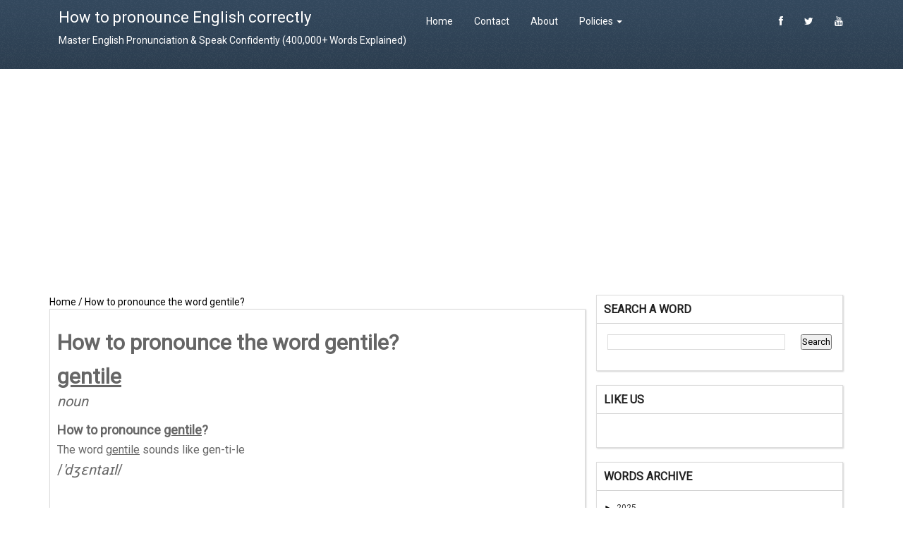

--- FILE ---
content_type: text/html; charset=UTF-8
request_url: https://www.learn2pronounce.com/2024/04/how-to-pronounce-word-gentile.html
body_size: 10546
content:
<!DOCTYPE html>
<html lang='en' xmlns='http://www.w3.org/1999/xhtml' xmlns:b='http://www.google.com/2005/gml/b' xmlns:data='http://www.google.com/2005/gml/data' xmlns:expr='http://www.google.com/2005/gml/expr'>
<head>
<link href='https://www.blogger.com/static/v1/widgets/55013136-widget_css_bundle.css' rel='stylesheet' type='text/css'/>
<!-- Google tag (gtag.js) -->
<script async='async' src='https://www.googletagmanager.com/gtag/js?id=G-YQZ40HPSHK'></script>
<script>
        window.dataLayer = window.dataLayer || [];
        function gtag(){dataLayer.push(arguments);}
        gtag('js', new Date());
        gtag('config', 'G-YQZ40HPSHK');
	</script>
<!-- End Google tag (gtag.js) -->
<meta charset='UTF-8'/>
<link href='/favicon.ico' rel='icon' type='image/x-icon'/>
<link href='https://fonts.googleapis.com' rel='preconnect'/>
<link crossorigin='' href='https://fonts.gstatic.com' rel='preconnect'/>
<link crossorigin='' href='https://cdn.learn2pronounce.com/post.css' rel='stylesheet'/>
<link crossorigin='' href='https://cdn.learn2pronounce.com/style.css' rel='stylesheet'/>
<link href='https://fonts.googleapis.com/css2?family=Voces&display=swap&subset=all' rel='stylesheet'/>
<meta content='width=device-width, initial-scale=1.0' name='viewport'/>
<title>
How to pronounce the word gentile?
</title>
<!-- <b:include data='blog' name='all-head-content'/> -->
<!-- BEGIN Open Graph tags -->
<meta content='How to pronounce the word gentile?' property='og:title'/>
<!-- <meta expr:content='data:blog.canonicalUrl' property='og:url'/> -->
<meta content='Site Name' property='og:site_name'/>
<meta content='article' property='og:type'/>
<!--canonical-->
<meta content='https://www.learn2pronounce.com/2024/04/how-to-pronounce-word-gentile.html' property='og:url'/>
<link href='https://www.learn2pronounce.com/2024/04/how-to-pronounce-word-gentile.html' rel='canonical'/>
<meta content='en_US' property='og:locale'/>
<!-- END Open Graph tags -->
<link href='https://fonts.googleapis.com/css?family=Fauna+One|Roboto' rel='stylesheet' type='text/css'/>
<style id='page-skin-1' type='text/css'><!--

--></style>
<script src='https://ajax.googleapis.com/ajax/libs/jquery/1.7.2/jquery.min.js' type='text/javascript'></script>
<script type='text/javascript'>
      var thumbnail_mode = "no-float" ;
      summary_noimg = 385;
      summary_img = 285;
      img_thumb_height = 200;
      img_thumb_width = 250;
    </script>
<script type='text/javascript'>
      //<![CDATA[
      function createSummaryAndThumb(pID, url, posttitle) {
          
          if(url.indexOf('http://') > -1){ 
              var url = url.replace('http','https');
          }
   		  var div = document.getElementById(pID);
          var imgtag = "";
          var imageurl = "";
          if (posttitle && posttitle != "") {
			imgtitle = posttitle;
          }
          else {
              imgtitle = "";
          }
          var img = div.getElementsByTagName("iframe");
          if (img.length >= 1) {
              video_url = img[0].src;
              var videokey = "";
              var vimeokey = "";
              var re = /(\?v=|\/\d\/|\/embed\/)([a-zA-Z0-9\-\_]+)/;
              var redaily = /(\/embed\/video\/)([a-zA-Z0-9\-\_]+)/;
              if (video_url) {
                  videokeynum = video_url.match(re);
                  videokeydaily = video_url.match(redaily);
                  if (videokeydaily) {
                      videokey = video_url.match(redaily)[2];
                      imageurl = 'https://www.dailymotion.com/thumbnail/video/' + videokey
                  } else if (videokeynum) {
                      videokey = video_url.match(re)[2];
                      imageurl = 'https://i1.ytimg.com/vi/' + videokey + '/sddefault.jpg'
                  }
                  if (imageurl) {
                      imageurl = imageurl
                  } else {
                      var img = div.getElementsByTagName("img");
                      if (img.length >= 1) {
                          imageurl = img[0].src
                      } else {
                          imageurl = "https://blogger.googleusercontent.com/img/b/R29vZ2xl/AVvXsEiimWBN9K1Y-nc2TuaEgRig13dtXWOY9owOeB8XOGvtuRTuZr5ByUxVcPEYRpUgYMq0DVcuB56aAbwkmusoDHMkaW13tmz2mWFFdqjM_M2ySyFSRo8XL0xxqpYjiImlsl4oYXsgEVi20a4/s1600/imagedf.png"
                      }
                  }
              }
          } else {
              var img = div.getElementsByTagName("img");
              if (img.length >= 1) {
                  imageurl = img[0].src
              } else {
                  imageurl = "https://blogger.googleusercontent.com/img/b/R29vZ2xl/AVvXsEiimWBN9K1Y-nc2TuaEgRig13dtXWOY9owOeB8XOGvtuRTuZr5ByUxVcPEYRpUgYMq0DVcuB56aAbwkmusoDHMkaW13tmz2mWFFdqjM_M2ySyFSRo8XL0xxqpYjiImlsl4oYXsgEVi20a4/s1600/imagedf.png"
              }
          }
          if (imageurl) {
              imgtag = '<div class="play-link"><a href="' + url + '"><img class="img-responsive" src="' + imageurl + '" alt="' + imgtitle + '" title="' + imgtitle + '"/><span class="play"><span class="button"></span></span></a></div>';
              summ = summary_img
          }
          var summary = imgtag;
          div.innerHTML = summary
      }
      //]]></script>
<meta content='6tnYdFixBvca0ZcV0X3Yi72tolJirn6Dn8ObkxsStOU' name='google-site-verification'/>
<link href='https://www.blogger.com/dyn-css/authorization.css?targetBlogID=8943254058655369519&amp;zx=af534ebd-d79e-4778-baed-e770632a84fa' media='none' onload='if(media!=&#39;all&#39;)media=&#39;all&#39;' rel='stylesheet'/><noscript><link href='https://www.blogger.com/dyn-css/authorization.css?targetBlogID=8943254058655369519&amp;zx=af534ebd-d79e-4778-baed-e770632a84fa' rel='stylesheet'/></noscript>
<meta name='google-adsense-platform-account' content='ca-host-pub-1556223355139109'/>
<meta name='google-adsense-platform-domain' content='blogspot.com'/>

<script async src="https://pagead2.googlesyndication.com/pagead/js/adsbygoogle.js?client=ca-pub-4595406307040408&host=ca-host-pub-1556223355139109" crossorigin="anonymous"></script>

<!-- data-ad-client=ca-pub-4595406307040408 -->

</head>
<body id='body-templates'>
<link href='//netdna.bootstrapcdn.com/font-awesome/4.0.3/css/font-awesome.min.css' rel='stylesheet'/>
<div class='navbar navbar-default main-top-nav' role='banner'>
<div class='container'>
<div class='navbar-header'>
<button class='navbar-toggle' data-target='.bs-navbar-collapse' data-toggle='collapse' type='button'>
<span class='sr-only'>
              Toggle navigation
            </span>
<span class='icon-bar'></span>
<span class='icon-bar'></span>
<span class='icon-bar'></span>
</button>
<div class='header section' id='blog-title'><div class='widget Header' data-version='1' id='Header1'>
<div id='header-inner'>
<div class='titlewrapper'>
<h2 class='title'>
<a href='https://www.learn2pronounce.com/'>
How to pronounce English correctly
</a>
</h2>
</div>
<div class='descriptionwrapper'>
<p class='description'>
<span>
Master English Pronunciation &amp; Speak Confidently (400,000+ Words Explained)
</span>
</p>
</div>
</div>
</div></div>
</div>
<nav class='collapse navbar-collapse bs-navbar-collapse' role='navigation'>
<ul class='nav navbar-nav'>
<li>
<a href='https://www.learn2pronounce.com/'>
                Home
              </a>
</li>
<li>
<a href='https://www.learn2pronounce.com/p/contact.html'>
                Contact
              </a>
</li>
<li>
<a href='https://www.learn2pronounce.com/p/about.html'>
                About
              </a>
</li>
<li class='dropdown'>
<a class='dropdown-toggle' data-toggle='dropdown' href='#' rel='noindex, nofollow'>
                Policies
                <b class='caret'></b>
</a>
<ul class='dropdown-menu'>
<li>
<a href='https://www.learn2pronounce.com/p/privacy-policy.html'>
                    Privacy policy
                  </a>
</li>
<li>
<a href='https://www.learn2pronounce.com/p/terms-of-service.html'>
                    Terms of service
                  </a>
</li>
<li>
<a href='https://www.learn2pronounce.com/p/cookie-policy.html'>
                    Cookie policy
                  </a>
</li>
<li class='divider' style='display:none'></li>
<li style='display:none'>
<a href='#'>
                    Separated link
                  </a>
</li>
<li class='divider' style='display:none'></li>
<li style='display:none'>
<a href='#'>
                    One more separated link
                  </a>
</li>
</ul>
</li>
</ul>
<ul class='nav navbar-nav navbar-right'>
<li>
<a href='https://www.facebook.com/learn2pronounce/'>
<i class='fa fa-facebook'></i>
</a>
</li>
<li>
<a href='https://twitter.com/learn2pronounce'>
<i class='fa fa-twitter'></i>
</a>
</li>
<li>
<a href='https://www.youtube.com/@PronunciationFlashcards'>
<i class='fa fa-youtube'></i>
</a>
</li>
</ul>
</nav>
</div>
</div>
<!--end top-page-menu-->
<div class='container' id='container'>
<div class='row-content'>
<div class='col-xs-12 col-sm-12 col-lg-8 main-post-div'><!-- removed "col-md-8" -->
<div class='main section' id='main'><div class='widget Blog' data-version='1' id='Blog1'>
<!--Can't find substitution for tag [defaultAdStart]-->
<div class='swtBreadCrumbs'>
<div typeof='BreadcrumbList' vocab='https://schema.org/'>
<span property='itemListElement' typeof='ListItem'>
<a href='https://www.learn2pronounce.com/' property='item' typeof='WebPage'>
<span class='breadcrumb' property='name'>Home</span>
</a>
<meta content='1' property='position'/>
</span>
<span class='breadcrumb'>/</span>
<span property='itemListElement' typeof='ListItem'>
<span class='breadcrumb' property='name'>
How to pronounce the word gentile?
</span>
<meta content='2' property='position'/>
</span>
</div>
</div>
<meta content='gentile noun How to pronounce gentile ? The word gentile  sounds like gen-ti-le / &#39;dʒɛntaɪl / What is the definition of gentile ? noun a Christia…' name='description' property='og:description'/>
<div class='post-outer'>
<div class='post hentry' itemprop='blogPost' itemscope='itemscope' itemtype='https://schema.org/BlogPosting'>
<meta content='https://i.ytimg.com/vi/dreu_6PVExo/hqdefault.jpg' itemprop='image_url'/>
<meta content='8943254058655369519' itemprop='blogId'/>
<meta content='6359520270259672048' itemprop='postId'/>
<a name='6359520270259672048'></a>
<h1 class='post-title entry-title'>
How to pronounce the word gentile?
</h1>
<div id='main_content'>
<div class="word-properties-zone post-class"><h2 class="h2-post post-class"><span class="term post-class">gentile</span></h2><div class="word-properties-block post-class"><span class="property post-class">noun</span></div></div><div class="pron-zone post-class"><h2 class="h2-post post-class">How to pronounce <span class="term post-class">gentile</span>?</h2><div class="syllables-zone post-class"><div class="syllables post-class">The word <span class="term post-class">gentile</span> sounds like <span class="syllables-all post-class">gen-ti-le</span></div></div><div class="ipa-zone post-class"><div class="pron-block post-class"><div class="pron-region-block post-class"><div class="pron-ipa post-class"><span class="pron post-class">/<span class="ipa post-class">'dʒɛntaɪl</span>/</span></div></div></div></div></div><div class="more-zone post-class"></div><div class="pron-instruction-zone post-class"></div><iframe src="https://www.youtube.com/embed/dreu_6PVExo" title="What is the meaning of the term gentile?" frameborder="0" allow="accelerometer; autoplay; clipboard-write; encrypted-media; gyroscope; picture-in-picture; web-share" referrerpolicy="strict-origin-when-cross-origin" allowfullscreen="" class="video-frame post-class"></iframe><div class="definition-zone post-class"><div class="definition-heading post-class"><h2 class="h2-post post-class">What is the definition of <span class="term post-class">gentile</span>?</h2></div><div class="definition-block post-class"><div class="definition general post-class"><div class="definition use-case post-class"><span class="use-case post-class">noun</span><span class="definition-detail post-class">a Christian as contrasted with a Jew</span></div></div></div><div class="definition-block post-class"><div class="definition general post-class"><div class="definition use-case post-class"><span class="use-case post-class">noun</span><span class="definition-detail post-class">a person who does not acknowledge your god</span></div></div></div><div class="definition-block post-class"><div class="definition general post-class"><div class="definition use-case post-class"><span class="use-case post-class">noun</span><span class="definition-detail post-class">a Christian</span></div><div class="definition-examples post-class"><div class="example-header post-class">Examples</div><ul class="example-ul post-class"><li class="example-li post-class"><div class="example post-class">Christians refer to themselves as gentiles</div></li></ul></div></div></div><div class="definition-block post-class"><div class="definition general post-class"><div class="definition use-case post-class"><span class="use-case post-class">noun</span><span class="definition-detail post-class">a person who is not a member of one's own religion; used in this sense by Mormons and Hindus</span></div></div></div><div class="definition-block post-class"><div class="definition general post-class"><div class="definition use-case post-class"><span class="definition-detail post-class">belonging to or characteristic of non-Jewish peoples</span></div></div></div></div><div class="extended-detail-zone post-class"><div class="extended-question post-class"><h2 class="h2-post post-class">What is the definition of gentile?</h2><ul class="answer-ul post-class"><li class="answer-li post-class"><div class="answer-text post-class"><span class="answer-text post-class">Gentile refers to a person who is not Jewish.</span></div></li></ul></div><div class="extended-question post-class"><h2 class="h2-post post-class">What is the origin of the word gentile?</h2><ul class="answer-ul post-class"><li class="answer-li post-class"><div class="answer-text post-class"><span class="answer-text post-class">The word gentile comes from the Latin word 'gentilis', which means 'of or belonging to a clan or tribe'. It later evolved to refer to non-Jewish people.</span></div></li></ul></div><div class="extended-question post-class"><h2 class="h2-post post-class">Is the word gentile used in any religious context?</h2><ul class="answer-ul post-class"><li class="answer-li post-class"><div class="answer-text post-class"><span class="answer-text post-class">Yes, the word gentile is commonly used in religious contexts, especially in Judaism and Christianity. In Judaism, it refers to non-Jewish individuals. In Christianity, it can refer to non-Christians in general or specifically to those who are not part of the Christian faith.</span></div></li></ul></div><div class="extended-question post-class"><h2 class="h2-post post-class">Can the word gentile be used to describe a specific ethnicity or nationality?</h2><ul class="answer-ul post-class"><li class="answer-li post-class"><div class="answer-text post-class"><span class="answer-text post-class">No, the word gentile does not describe a specific ethnicity or nationality. It is a term used to differentiate between Jewish and non-Jewish individuals.</span></div></li></ul></div><div class="extended-question post-class"><h2 class="h2-post post-class">Is the term gentile derogatory?</h2><ul class="answer-ul post-class"><li class="answer-li post-class"><div class="answer-text post-class"><span class="answer-text post-class">No, the term gentile is not inherently derogatory. However, like any term, it can be used in a derogatory manner depending on the context and intent of the speaker.</span></div></li></ul></div><div class="extended-question post-class"><h2 class="h2-post post-class">Are there any synonyms for the word gentile?</h2><ul class="answer-ul post-class"><li class="answer-li post-class"><div class="answer-text post-class"><span class="answer-text post-class">Some synonyms for the word gentile include non-Jew, heathen, unbeliever, and pagan.</span></div></li></ul></div><div class="extended-question post-class"><h2 class="h2-post post-class">What is the opposite of gentile?</h2><ul class="answer-ul post-class"><li class="answer-li post-class"><div class="answer-text post-class"><span class="answer-text post-class">The opposite of gentile is Jewish.</span></div></li></ul></div><div class="extended-question post-class"><h2 class="h2-post post-class">Can gentile also refer to someone who is not religious?</h2><ul class="answer-ul post-class"><li class="answer-li post-class"><div class="answer-text post-class"><span class="answer-text post-class">Yes, the term gentile can refer to someone who is not religious, particularly in a religious context where it is used to describe non-believers.</span></div></li></ul></div><div class="extended-question post-class"><h2 class="h2-post post-class">Is the term gentile used in everyday conversation?</h2><ul class="answer-ul post-class"><li class="answer-li post-class"><div class="answer-text post-class"><span class="answer-text post-class">The term gentile is not commonly used in everyday conversation, except in specific religious or cultural contexts.</span></div></li></ul></div><div class="extended-question post-class"><h2 class="h2-post post-class">Are there any related terms or concepts associated with gentile?</h2><ul class="answer-ul post-class"><li class="answer-li post-class"><div class="answer-text post-class"><span class="answer-text post-class">Some related terms or concepts associated with gentile include Judaism, Christianity, religious diversity, and inclusivity.</span></div></li></ul></div></div>
</div>
<div style='clear: both;'></div>
<div class='post-header'>
<div class='post-header-line-1'></div>
<span class='post-author vcard'>
Posted by
<span class='fn'>
BGD
</span>
</span>
<span class='post-timestamp'>
at
<abbr class='published' title='2024-04-24T05:17:00+07:00'>
5:17&#8239;AM
</abbr>
</span>
<span class='post-comment-link'>
</span>
</div>
<div class='post-footer'>
<div class='post-footer-line post-footer-line-1'>
<span class='post-icons'>
<span class='item-control blog-admin pid-1819458705'>
<a href='https://www.blogger.com/post-edit.g?blogID=8943254058655369519&postID=6359520270259672048&from=pencil' title='Edit Post'>
<img alt='' class='icon-action' height='18' src='https://img2.blogblog.com/img/icon18_edit_allbkg.gif' width='18'/>
</a>
</span>
</span>
</div>
</div>
</div>
</div>
<div class='comments' id='comments'>
<a name='comments'></a>
</div>
<!--Can't find substitution for tag [adEnd]-->
<div class='col-xs-12 col-sm-12 col-md-12 col-lg-12'>
<div class='blog-pager' id='blog-pager'>
<span id='blog-pager-newer-link'>
<a class='blog-pager-newer-link btn btn-danger' href='https://www.learn2pronounce.com/2024/04/how-is-pronunciation-of.html' id='Blog1_blog-pager-newer-link' title='Newer Post'>
Newer Post
</a>
</span>
<span id='blog-pager-older-link'>
<a class='blog-pager-older-link btn btn-danger' href='https://www.learn2pronounce.com/2024/04/how-to-pronounce-alevin-and-what-does.html' id='Blog1_blog-pager-older-link' title='Older Post'>
Older Post
</a>
</span>
<a class='home-link btn btn-danger' href='https://www.learn2pronounce.com/'>
Home
</a>
</div>
</div>
<div class='clear'></div>
<div class='post-feeds'>
</div>
</div></div>
<!-- END Loop -->
</div>
<!-- END Content -->
<div class='col-xs-12 col-sm-4 col-md-4 col-lg-4'>
<div class='sidebox'>
<div class='sidebar section' id='sidebar'><div class='widget BlogSearch' data-version='1' id='BlogSearch1'>
<h2 class='title'>Search a word</h2>
<div class='widget-content'>
<div id='BlogSearch1_form'>
<form action='https://www.learn2pronounce.com/search' class='gsc-search-box' target='_top'>
<table cellpadding='0' cellspacing='0' class='gsc-search-box'>
<tbody>
<tr>
<td class='gsc-input'>
<input autocomplete='off' class='gsc-input' name='q' size='10' title='search' type='text' value=''/>
</td>
<td class='gsc-search-button'>
<input class='gsc-search-button' title='search' type='submit' value='Search'/>
</td>
</tr>
</tbody>
</table>
</form>
</div>
</div>
<div class='clear'></div>
</div>
<div class='widget HTML' data-version='1' id='HTML3'>
<h2 class='title'>
Like us
</h2>
<div class='widget-content'>
<div id="fb-root"></div>
                    <script>(function(d, s, id) {
                      var js, fjs = d.getElementsByTagName(s)[0];
                      if (d.getElementById(id)) return;
                      js = d.createElement(s); js.id = id;
                      js.src = "//connect.facebook.net/en_GB/sdk.js#xfbml=1&version=v2.7";
                      fjs.parentNode.insertBefore(js, fjs);
                    }(document, 'script', 'facebook-jssdk'));</script>
                    <div class="fb-page" data-href="https://www.facebook.com/learn2pronounce" data-tabs="timeline" data-height="70" data-small-header="true" data-adapt-container-width="true" data-hide-cover="false" data-show-facepile="false"><blockquote cite="https://www.facebook.com/learn2pronounce" class="fb-xfbml-parse-ignore"><a href="https://www.facebook.com/learn2pronounce">Learn 2 pronounce English correctly</a></blockquote></div>
</div>
<div class='clear'></div>
</div><div class='widget BlogArchive' data-version='1' id='BlogArchive1'>
<h2 class='title'>
Words Archive
</h2>
<div class='widget-content'>
<div id='ArchiveList'>
<div id='BlogArchive1_ArchiveList'>
<ul class='hierarchy'>
<li class='archivedate collapsed'>
<a class='toggle' href='javascript:void(0)'>
<span class='zippy'>

                            &#9658;&#160;
                          
</span>
</a>
<a class='post-count-link' href='https://www.learn2pronounce.com/2025/'>
2025
</a>
<ul class='hierarchy'>
<li class='archivedate collapsed'>
<a class='toggle' href='javascript:void(0)'>
<span class='zippy'>

                            &#9658;&#160;
                          
</span>
</a>
<a class='post-count-link' href='https://www.learn2pronounce.com/2025/12/'>
December
</a>
<ul class='hierarchy'>
<li class='archivedate collapsed'>
<a class='toggle' href='javascript:void(0)'>
<span class='zippy'>

                            &#9658;&#160;
                          
</span>
</a>
<a class='post-count-link' href='https://www.learn2pronounce.com/2025_12_26_archive.html'>
Dec 26
</a>
</li>
</ul>
<ul class='hierarchy'>
<li class='archivedate collapsed'>
<a class='toggle' href='javascript:void(0)'>
<span class='zippy'>

                            &#9658;&#160;
                          
</span>
</a>
<a class='post-count-link' href='https://www.learn2pronounce.com/2025_12_25_archive.html'>
Dec 25
</a>
</li>
</ul>
<ul class='hierarchy'>
<li class='archivedate collapsed'>
<a class='toggle' href='javascript:void(0)'>
<span class='zippy'>

                            &#9658;&#160;
                          
</span>
</a>
<a class='post-count-link' href='https://www.learn2pronounce.com/2025_12_22_archive.html'>
Dec 22
</a>
</li>
</ul>
<ul class='hierarchy'>
<li class='archivedate collapsed'>
<a class='toggle' href='javascript:void(0)'>
<span class='zippy'>

                            &#9658;&#160;
                          
</span>
</a>
<a class='post-count-link' href='https://www.learn2pronounce.com/2025_12_21_archive.html'>
Dec 21
</a>
</li>
</ul>
<ul class='hierarchy'>
<li class='archivedate collapsed'>
<a class='toggle' href='javascript:void(0)'>
<span class='zippy'>

                            &#9658;&#160;
                          
</span>
</a>
<a class='post-count-link' href='https://www.learn2pronounce.com/2025_12_17_archive.html'>
Dec 17
</a>
</li>
</ul>
<ul class='hierarchy'>
<li class='archivedate collapsed'>
<a class='toggle' href='javascript:void(0)'>
<span class='zippy'>

                            &#9658;&#160;
                          
</span>
</a>
<a class='post-count-link' href='https://www.learn2pronounce.com/2025_12_15_archive.html'>
Dec 15
</a>
</li>
</ul>
<ul class='hierarchy'>
<li class='archivedate collapsed'>
<a class='toggle' href='javascript:void(0)'>
<span class='zippy'>

                            &#9658;&#160;
                          
</span>
</a>
<a class='post-count-link' href='https://www.learn2pronounce.com/2025_12_14_archive.html'>
Dec 14
</a>
</li>
</ul>
<ul class='hierarchy'>
<li class='archivedate collapsed'>
<a class='toggle' href='javascript:void(0)'>
<span class='zippy'>

                            &#9658;&#160;
                          
</span>
</a>
<a class='post-count-link' href='https://www.learn2pronounce.com/2025_12_05_archive.html'>
Dec 05
</a>
</li>
</ul>
<ul class='hierarchy'>
<li class='archivedate collapsed'>
<a class='toggle' href='javascript:void(0)'>
<span class='zippy'>

                            &#9658;&#160;
                          
</span>
</a>
<a class='post-count-link' href='https://www.learn2pronounce.com/2025_12_04_archive.html'>
Dec 04
</a>
</li>
</ul>
</li>
</ul>
<ul class='hierarchy'>
<li class='archivedate collapsed'>
<a class='toggle' href='javascript:void(0)'>
<span class='zippy'>

                            &#9658;&#160;
                          
</span>
</a>
<a class='post-count-link' href='https://www.learn2pronounce.com/2025/09/'>
September
</a>
<ul class='hierarchy'>
<li class='archivedate collapsed'>
<a class='toggle' href='javascript:void(0)'>
<span class='zippy'>

                            &#9658;&#160;
                          
</span>
</a>
<a class='post-count-link' href='https://www.learn2pronounce.com/2025_09_03_archive.html'>
Sep 03
</a>
</li>
</ul>
<ul class='hierarchy'>
<li class='archivedate collapsed'>
<a class='toggle' href='javascript:void(0)'>
<span class='zippy'>

                            &#9658;&#160;
                          
</span>
</a>
<a class='post-count-link' href='https://www.learn2pronounce.com/2025_09_02_archive.html'>
Sep 02
</a>
</li>
</ul>
</li>
</ul>
<ul class='hierarchy'>
<li class='archivedate collapsed'>
<a class='toggle' href='javascript:void(0)'>
<span class='zippy'>

                            &#9658;&#160;
                          
</span>
</a>
<a class='post-count-link' href='https://www.learn2pronounce.com/2025/07/'>
July
</a>
<ul class='hierarchy'>
<li class='archivedate collapsed'>
<a class='toggle' href='javascript:void(0)'>
<span class='zippy'>

                            &#9658;&#160;
                          
</span>
</a>
<a class='post-count-link' href='https://www.learn2pronounce.com/2025_07_25_archive.html'>
Jul 25
</a>
</li>
</ul>
<ul class='hierarchy'>
<li class='archivedate collapsed'>
<a class='toggle' href='javascript:void(0)'>
<span class='zippy'>

                            &#9658;&#160;
                          
</span>
</a>
<a class='post-count-link' href='https://www.learn2pronounce.com/2025_07_23_archive.html'>
Jul 23
</a>
</li>
</ul>
<ul class='hierarchy'>
<li class='archivedate collapsed'>
<a class='toggle' href='javascript:void(0)'>
<span class='zippy'>

                            &#9658;&#160;
                          
</span>
</a>
<a class='post-count-link' href='https://www.learn2pronounce.com/2025_07_22_archive.html'>
Jul 22
</a>
</li>
</ul>
<ul class='hierarchy'>
<li class='archivedate collapsed'>
<a class='toggle' href='javascript:void(0)'>
<span class='zippy'>

                            &#9658;&#160;
                          
</span>
</a>
<a class='post-count-link' href='https://www.learn2pronounce.com/2025_07_14_archive.html'>
Jul 14
</a>
</li>
</ul>
<ul class='hierarchy'>
<li class='archivedate collapsed'>
<a class='toggle' href='javascript:void(0)'>
<span class='zippy'>

                            &#9658;&#160;
                          
</span>
</a>
<a class='post-count-link' href='https://www.learn2pronounce.com/2025_07_13_archive.html'>
Jul 13
</a>
</li>
</ul>
<ul class='hierarchy'>
<li class='archivedate collapsed'>
<a class='toggle' href='javascript:void(0)'>
<span class='zippy'>

                            &#9658;&#160;
                          
</span>
</a>
<a class='post-count-link' href='https://www.learn2pronounce.com/2025_07_06_archive.html'>
Jul 06
</a>
</li>
</ul>
</li>
</ul>
<ul class='hierarchy'>
<li class='archivedate collapsed'>
<a class='toggle' href='javascript:void(0)'>
<span class='zippy'>

                            &#9658;&#160;
                          
</span>
</a>
<a class='post-count-link' href='https://www.learn2pronounce.com/2025/06/'>
June
</a>
<ul class='hierarchy'>
<li class='archivedate collapsed'>
<a class='toggle' href='javascript:void(0)'>
<span class='zippy'>

                            &#9658;&#160;
                          
</span>
</a>
<a class='post-count-link' href='https://www.learn2pronounce.com/2025_06_30_archive.html'>
Jun 30
</a>
</li>
</ul>
<ul class='hierarchy'>
<li class='archivedate collapsed'>
<a class='toggle' href='javascript:void(0)'>
<span class='zippy'>

                            &#9658;&#160;
                          
</span>
</a>
<a class='post-count-link' href='https://www.learn2pronounce.com/2025_06_29_archive.html'>
Jun 29
</a>
</li>
</ul>
<ul class='hierarchy'>
<li class='archivedate collapsed'>
<a class='toggle' href='javascript:void(0)'>
<span class='zippy'>

                            &#9658;&#160;
                          
</span>
</a>
<a class='post-count-link' href='https://www.learn2pronounce.com/2025_06_28_archive.html'>
Jun 28
</a>
</li>
</ul>
<ul class='hierarchy'>
<li class='archivedate collapsed'>
<a class='toggle' href='javascript:void(0)'>
<span class='zippy'>

                            &#9658;&#160;
                          
</span>
</a>
<a class='post-count-link' href='https://www.learn2pronounce.com/2025_06_27_archive.html'>
Jun 27
</a>
</li>
</ul>
<ul class='hierarchy'>
<li class='archivedate collapsed'>
<a class='toggle' href='javascript:void(0)'>
<span class='zippy'>

                            &#9658;&#160;
                          
</span>
</a>
<a class='post-count-link' href='https://www.learn2pronounce.com/2025_06_23_archive.html'>
Jun 23
</a>
</li>
</ul>
<ul class='hierarchy'>
<li class='archivedate collapsed'>
<a class='toggle' href='javascript:void(0)'>
<span class='zippy'>

                            &#9658;&#160;
                          
</span>
</a>
<a class='post-count-link' href='https://www.learn2pronounce.com/2025_06_22_archive.html'>
Jun 22
</a>
</li>
</ul>
</li>
</ul>
</li>
</ul>
<ul class='hierarchy'>
<li class='archivedate collapsed'>
<a class='toggle' href='javascript:void(0)' rel='nofollow, noindex'>
<span class='zippy'>
                          &#9660;&#160;
                        </span>
</a>
<a class='post-count-link' href='https://www.learn2pronounce.com/2024/'>
2024
</a>
<ul class='hierarchy'>
<li class='archivedate collapsed'>
<a class='toggle' href='javascript:void(0)'>
<span class='zippy'>

                            &#9658;&#160;
                          
</span>
</a>
<a class='post-count-link' href='https://www.learn2pronounce.com/2024/11/'>
November
</a>
<ul class='hierarchy'>
<li class='archivedate collapsed'>
<a class='toggle' href='javascript:void(0)'>
<span class='zippy'>

                            &#9658;&#160;
                          
</span>
</a>
<a class='post-count-link' href='https://www.learn2pronounce.com/2024_11_14_archive.html'>
Nov 14
</a>
</li>
</ul>
<ul class='hierarchy'>
<li class='archivedate collapsed'>
<a class='toggle' href='javascript:void(0)'>
<span class='zippy'>

                            &#9658;&#160;
                          
</span>
</a>
<a class='post-count-link' href='https://www.learn2pronounce.com/2024_11_13_archive.html'>
Nov 13
</a>
</li>
</ul>
<ul class='hierarchy'>
<li class='archivedate collapsed'>
<a class='toggle' href='javascript:void(0)'>
<span class='zippy'>

                            &#9658;&#160;
                          
</span>
</a>
<a class='post-count-link' href='https://www.learn2pronounce.com/2024_11_12_archive.html'>
Nov 12
</a>
</li>
</ul>
<ul class='hierarchy'>
<li class='archivedate collapsed'>
<a class='toggle' href='javascript:void(0)'>
<span class='zippy'>

                            &#9658;&#160;
                          
</span>
</a>
<a class='post-count-link' href='https://www.learn2pronounce.com/2024_11_11_archive.html'>
Nov 11
</a>
</li>
</ul>
<ul class='hierarchy'>
<li class='archivedate collapsed'>
<a class='toggle' href='javascript:void(0)'>
<span class='zippy'>

                            &#9658;&#160;
                          
</span>
</a>
<a class='post-count-link' href='https://www.learn2pronounce.com/2024_11_10_archive.html'>
Nov 10
</a>
</li>
</ul>
<ul class='hierarchy'>
<li class='archivedate collapsed'>
<a class='toggle' href='javascript:void(0)'>
<span class='zippy'>

                            &#9658;&#160;
                          
</span>
</a>
<a class='post-count-link' href='https://www.learn2pronounce.com/2024_11_09_archive.html'>
Nov 09
</a>
</li>
</ul>
<ul class='hierarchy'>
<li class='archivedate collapsed'>
<a class='toggle' href='javascript:void(0)'>
<span class='zippy'>

                            &#9658;&#160;
                          
</span>
</a>
<a class='post-count-link' href='https://www.learn2pronounce.com/2024_11_08_archive.html'>
Nov 08
</a>
</li>
</ul>
<ul class='hierarchy'>
<li class='archivedate collapsed'>
<a class='toggle' href='javascript:void(0)'>
<span class='zippy'>

                            &#9658;&#160;
                          
</span>
</a>
<a class='post-count-link' href='https://www.learn2pronounce.com/2024_11_07_archive.html'>
Nov 07
</a>
</li>
</ul>
<ul class='hierarchy'>
<li class='archivedate collapsed'>
<a class='toggle' href='javascript:void(0)'>
<span class='zippy'>

                            &#9658;&#160;
                          
</span>
</a>
<a class='post-count-link' href='https://www.learn2pronounce.com/2024_11_06_archive.html'>
Nov 06
</a>
</li>
</ul>
<ul class='hierarchy'>
<li class='archivedate collapsed'>
<a class='toggle' href='javascript:void(0)'>
<span class='zippy'>

                            &#9658;&#160;
                          
</span>
</a>
<a class='post-count-link' href='https://www.learn2pronounce.com/2024_11_05_archive.html'>
Nov 05
</a>
</li>
</ul>
<ul class='hierarchy'>
<li class='archivedate collapsed'>
<a class='toggle' href='javascript:void(0)'>
<span class='zippy'>

                            &#9658;&#160;
                          
</span>
</a>
<a class='post-count-link' href='https://www.learn2pronounce.com/2024_11_04_archive.html'>
Nov 04
</a>
</li>
</ul>
<ul class='hierarchy'>
<li class='archivedate collapsed'>
<a class='toggle' href='javascript:void(0)'>
<span class='zippy'>

                            &#9658;&#160;
                          
</span>
</a>
<a class='post-count-link' href='https://www.learn2pronounce.com/2024_11_03_archive.html'>
Nov 03
</a>
</li>
</ul>
<ul class='hierarchy'>
<li class='archivedate collapsed'>
<a class='toggle' href='javascript:void(0)'>
<span class='zippy'>

                            &#9658;&#160;
                          
</span>
</a>
<a class='post-count-link' href='https://www.learn2pronounce.com/2024_11_02_archive.html'>
Nov 02
</a>
</li>
</ul>
</li>
</ul>
<ul class='hierarchy'>
<li class='archivedate collapsed'>
<a class='toggle' href='javascript:void(0)'>
<span class='zippy'>

                            &#9658;&#160;
                          
</span>
</a>
<a class='post-count-link' href='https://www.learn2pronounce.com/2024/10/'>
October
</a>
<ul class='hierarchy'>
<li class='archivedate collapsed'>
<a class='toggle' href='javascript:void(0)'>
<span class='zippy'>

                            &#9658;&#160;
                          
</span>
</a>
<a class='post-count-link' href='https://www.learn2pronounce.com/2024_10_30_archive.html'>
Oct 30
</a>
</li>
</ul>
<ul class='hierarchy'>
<li class='archivedate collapsed'>
<a class='toggle' href='javascript:void(0)'>
<span class='zippy'>

                            &#9658;&#160;
                          
</span>
</a>
<a class='post-count-link' href='https://www.learn2pronounce.com/2024_10_29_archive.html'>
Oct 29
</a>
</li>
</ul>
<ul class='hierarchy'>
<li class='archivedate collapsed'>
<a class='toggle' href='javascript:void(0)'>
<span class='zippy'>

                            &#9658;&#160;
                          
</span>
</a>
<a class='post-count-link' href='https://www.learn2pronounce.com/2024_10_28_archive.html'>
Oct 28
</a>
</li>
</ul>
<ul class='hierarchy'>
<li class='archivedate collapsed'>
<a class='toggle' href='javascript:void(0)'>
<span class='zippy'>

                            &#9658;&#160;
                          
</span>
</a>
<a class='post-count-link' href='https://www.learn2pronounce.com/2024_10_27_archive.html'>
Oct 27
</a>
</li>
</ul>
<ul class='hierarchy'>
<li class='archivedate collapsed'>
<a class='toggle' href='javascript:void(0)'>
<span class='zippy'>

                            &#9658;&#160;
                          
</span>
</a>
<a class='post-count-link' href='https://www.learn2pronounce.com/2024_10_26_archive.html'>
Oct 26
</a>
</li>
</ul>
<ul class='hierarchy'>
<li class='archivedate collapsed'>
<a class='toggle' href='javascript:void(0)'>
<span class='zippy'>

                            &#9658;&#160;
                          
</span>
</a>
<a class='post-count-link' href='https://www.learn2pronounce.com/2024_10_25_archive.html'>
Oct 25
</a>
</li>
</ul>
<ul class='hierarchy'>
<li class='archivedate collapsed'>
<a class='toggle' href='javascript:void(0)'>
<span class='zippy'>

                            &#9658;&#160;
                          
</span>
</a>
<a class='post-count-link' href='https://www.learn2pronounce.com/2024_10_24_archive.html'>
Oct 24
</a>
</li>
</ul>
<ul class='hierarchy'>
<li class='archivedate collapsed'>
<a class='toggle' href='javascript:void(0)'>
<span class='zippy'>

                            &#9658;&#160;
                          
</span>
</a>
<a class='post-count-link' href='https://www.learn2pronounce.com/2024_10_23_archive.html'>
Oct 23
</a>
</li>
</ul>
<ul class='hierarchy'>
<li class='archivedate collapsed'>
<a class='toggle' href='javascript:void(0)'>
<span class='zippy'>

                            &#9658;&#160;
                          
</span>
</a>
<a class='post-count-link' href='https://www.learn2pronounce.com/2024_10_22_archive.html'>
Oct 22
</a>
</li>
</ul>
<ul class='hierarchy'>
<li class='archivedate collapsed'>
<a class='toggle' href='javascript:void(0)'>
<span class='zippy'>

                            &#9658;&#160;
                          
</span>
</a>
<a class='post-count-link' href='https://www.learn2pronounce.com/2024_10_21_archive.html'>
Oct 21
</a>
</li>
</ul>
<ul class='hierarchy'>
<li class='archivedate collapsed'>
<a class='toggle' href='javascript:void(0)'>
<span class='zippy'>

                            &#9658;&#160;
                          
</span>
</a>
<a class='post-count-link' href='https://www.learn2pronounce.com/2024_10_20_archive.html'>
Oct 20
</a>
</li>
</ul>
<ul class='hierarchy'>
<li class='archivedate collapsed'>
<a class='toggle' href='javascript:void(0)'>
<span class='zippy'>

                            &#9658;&#160;
                          
</span>
</a>
<a class='post-count-link' href='https://www.learn2pronounce.com/2024_10_19_archive.html'>
Oct 19
</a>
</li>
</ul>
<ul class='hierarchy'>
<li class='archivedate collapsed'>
<a class='toggle' href='javascript:void(0)'>
<span class='zippy'>

                            &#9658;&#160;
                          
</span>
</a>
<a class='post-count-link' href='https://www.learn2pronounce.com/2024_10_18_archive.html'>
Oct 18
</a>
</li>
</ul>
<ul class='hierarchy'>
<li class='archivedate collapsed'>
<a class='toggle' href='javascript:void(0)'>
<span class='zippy'>

                            &#9658;&#160;
                          
</span>
</a>
<a class='post-count-link' href='https://www.learn2pronounce.com/2024_10_17_archive.html'>
Oct 17
</a>
</li>
</ul>
</li>
</ul>
<ul class='hierarchy'>
<li class='archivedate collapsed'>
<a class='toggle' href='javascript:void(0)'>
<span class='zippy'>

                            &#9658;&#160;
                          
</span>
</a>
<a class='post-count-link' href='https://www.learn2pronounce.com/2024/09/'>
September
</a>
<ul class='hierarchy'>
<li class='archivedate collapsed'>
<a class='toggle' href='javascript:void(0)'>
<span class='zippy'>

                            &#9658;&#160;
                          
</span>
</a>
<a class='post-count-link' href='https://www.learn2pronounce.com/2024_09_28_archive.html'>
Sep 28
</a>
</li>
</ul>
<ul class='hierarchy'>
<li class='archivedate collapsed'>
<a class='toggle' href='javascript:void(0)'>
<span class='zippy'>

                            &#9658;&#160;
                          
</span>
</a>
<a class='post-count-link' href='https://www.learn2pronounce.com/2024_09_27_archive.html'>
Sep 27
</a>
</li>
</ul>
<ul class='hierarchy'>
<li class='archivedate collapsed'>
<a class='toggle' href='javascript:void(0)'>
<span class='zippy'>

                            &#9658;&#160;
                          
</span>
</a>
<a class='post-count-link' href='https://www.learn2pronounce.com/2024_09_26_archive.html'>
Sep 26
</a>
</li>
</ul>
<ul class='hierarchy'>
<li class='archivedate collapsed'>
<a class='toggle' href='javascript:void(0)'>
<span class='zippy'>

                            &#9658;&#160;
                          
</span>
</a>
<a class='post-count-link' href='https://www.learn2pronounce.com/2024_09_25_archive.html'>
Sep 25
</a>
</li>
</ul>
<ul class='hierarchy'>
<li class='archivedate collapsed'>
<a class='toggle' href='javascript:void(0)'>
<span class='zippy'>

                            &#9658;&#160;
                          
</span>
</a>
<a class='post-count-link' href='https://www.learn2pronounce.com/2024_09_24_archive.html'>
Sep 24
</a>
</li>
</ul>
<ul class='hierarchy'>
<li class='archivedate collapsed'>
<a class='toggle' href='javascript:void(0)'>
<span class='zippy'>

                            &#9658;&#160;
                          
</span>
</a>
<a class='post-count-link' href='https://www.learn2pronounce.com/2024_09_23_archive.html'>
Sep 23
</a>
</li>
</ul>
<ul class='hierarchy'>
<li class='archivedate collapsed'>
<a class='toggle' href='javascript:void(0)'>
<span class='zippy'>

                            &#9658;&#160;
                          
</span>
</a>
<a class='post-count-link' href='https://www.learn2pronounce.com/2024_09_22_archive.html'>
Sep 22
</a>
</li>
</ul>
<ul class='hierarchy'>
<li class='archivedate collapsed'>
<a class='toggle' href='javascript:void(0)'>
<span class='zippy'>

                            &#9658;&#160;
                          
</span>
</a>
<a class='post-count-link' href='https://www.learn2pronounce.com/2024_09_18_archive.html'>
Sep 18
</a>
</li>
</ul>
<ul class='hierarchy'>
<li class='archivedate collapsed'>
<a class='toggle' href='javascript:void(0)'>
<span class='zippy'>

                            &#9658;&#160;
                          
</span>
</a>
<a class='post-count-link' href='https://www.learn2pronounce.com/2024_09_17_archive.html'>
Sep 17
</a>
</li>
</ul>
<ul class='hierarchy'>
<li class='archivedate collapsed'>
<a class='toggle' href='javascript:void(0)'>
<span class='zippy'>

                            &#9658;&#160;
                          
</span>
</a>
<a class='post-count-link' href='https://www.learn2pronounce.com/2024_09_16_archive.html'>
Sep 16
</a>
</li>
</ul>
<ul class='hierarchy'>
<li class='archivedate collapsed'>
<a class='toggle' href='javascript:void(0)'>
<span class='zippy'>

                            &#9658;&#160;
                          
</span>
</a>
<a class='post-count-link' href='https://www.learn2pronounce.com/2024_09_15_archive.html'>
Sep 15
</a>
</li>
</ul>
<ul class='hierarchy'>
<li class='archivedate collapsed'>
<a class='toggle' href='javascript:void(0)'>
<span class='zippy'>

                            &#9658;&#160;
                          
</span>
</a>
<a class='post-count-link' href='https://www.learn2pronounce.com/2024_09_14_archive.html'>
Sep 14
</a>
</li>
</ul>
<ul class='hierarchy'>
<li class='archivedate collapsed'>
<a class='toggle' href='javascript:void(0)'>
<span class='zippy'>

                            &#9658;&#160;
                          
</span>
</a>
<a class='post-count-link' href='https://www.learn2pronounce.com/2024_09_13_archive.html'>
Sep 13
</a>
</li>
</ul>
<ul class='hierarchy'>
<li class='archivedate collapsed'>
<a class='toggle' href='javascript:void(0)'>
<span class='zippy'>

                            &#9658;&#160;
                          
</span>
</a>
<a class='post-count-link' href='https://www.learn2pronounce.com/2024_09_12_archive.html'>
Sep 12
</a>
</li>
</ul>
<ul class='hierarchy'>
<li class='archivedate collapsed'>
<a class='toggle' href='javascript:void(0)'>
<span class='zippy'>

                            &#9658;&#160;
                          
</span>
</a>
<a class='post-count-link' href='https://www.learn2pronounce.com/2024_09_11_archive.html'>
Sep 11
</a>
</li>
</ul>
<ul class='hierarchy'>
<li class='archivedate collapsed'>
<a class='toggle' href='javascript:void(0)'>
<span class='zippy'>

                            &#9658;&#160;
                          
</span>
</a>
<a class='post-count-link' href='https://www.learn2pronounce.com/2024_09_10_archive.html'>
Sep 10
</a>
</li>
</ul>
<ul class='hierarchy'>
<li class='archivedate collapsed'>
<a class='toggle' href='javascript:void(0)'>
<span class='zippy'>

                            &#9658;&#160;
                          
</span>
</a>
<a class='post-count-link' href='https://www.learn2pronounce.com/2024_09_09_archive.html'>
Sep 09
</a>
</li>
</ul>
<ul class='hierarchy'>
<li class='archivedate collapsed'>
<a class='toggle' href='javascript:void(0)'>
<span class='zippy'>

                            &#9658;&#160;
                          
</span>
</a>
<a class='post-count-link' href='https://www.learn2pronounce.com/2024_09_08_archive.html'>
Sep 08
</a>
</li>
</ul>
<ul class='hierarchy'>
<li class='archivedate collapsed'>
<a class='toggle' href='javascript:void(0)'>
<span class='zippy'>

                            &#9658;&#160;
                          
</span>
</a>
<a class='post-count-link' href='https://www.learn2pronounce.com/2024_09_07_archive.html'>
Sep 07
</a>
</li>
</ul>
<ul class='hierarchy'>
<li class='archivedate collapsed'>
<a class='toggle' href='javascript:void(0)'>
<span class='zippy'>

                            &#9658;&#160;
                          
</span>
</a>
<a class='post-count-link' href='https://www.learn2pronounce.com/2024_09_06_archive.html'>
Sep 06
</a>
</li>
</ul>
<ul class='hierarchy'>
<li class='archivedate collapsed'>
<a class='toggle' href='javascript:void(0)'>
<span class='zippy'>

                            &#9658;&#160;
                          
</span>
</a>
<a class='post-count-link' href='https://www.learn2pronounce.com/2024_09_05_archive.html'>
Sep 05
</a>
</li>
</ul>
</li>
</ul>
<ul class='hierarchy'>
<li class='archivedate collapsed'>
<a class='toggle' href='javascript:void(0)'>
<span class='zippy'>

                            &#9658;&#160;
                          
</span>
</a>
<a class='post-count-link' href='https://www.learn2pronounce.com/2024/08/'>
August
</a>
<ul class='hierarchy'>
<li class='archivedate collapsed'>
<a class='toggle' href='javascript:void(0)'>
<span class='zippy'>

                            &#9658;&#160;
                          
</span>
</a>
<a class='post-count-link' href='https://www.learn2pronounce.com/2024_08_25_archive.html'>
Aug 25
</a>
</li>
</ul>
<ul class='hierarchy'>
<li class='archivedate collapsed'>
<a class='toggle' href='javascript:void(0)'>
<span class='zippy'>

                            &#9658;&#160;
                          
</span>
</a>
<a class='post-count-link' href='https://www.learn2pronounce.com/2024_08_24_archive.html'>
Aug 24
</a>
</li>
</ul>
<ul class='hierarchy'>
<li class='archivedate collapsed'>
<a class='toggle' href='javascript:void(0)'>
<span class='zippy'>

                            &#9658;&#160;
                          
</span>
</a>
<a class='post-count-link' href='https://www.learn2pronounce.com/2024_08_23_archive.html'>
Aug 23
</a>
</li>
</ul>
<ul class='hierarchy'>
<li class='archivedate collapsed'>
<a class='toggle' href='javascript:void(0)'>
<span class='zippy'>

                            &#9658;&#160;
                          
</span>
</a>
<a class='post-count-link' href='https://www.learn2pronounce.com/2024_08_22_archive.html'>
Aug 22
</a>
</li>
</ul>
<ul class='hierarchy'>
<li class='archivedate collapsed'>
<a class='toggle' href='javascript:void(0)'>
<span class='zippy'>

                            &#9658;&#160;
                          
</span>
</a>
<a class='post-count-link' href='https://www.learn2pronounce.com/2024_08_21_archive.html'>
Aug 21
</a>
</li>
</ul>
<ul class='hierarchy'>
<li class='archivedate collapsed'>
<a class='toggle' href='javascript:void(0)'>
<span class='zippy'>

                            &#9658;&#160;
                          
</span>
</a>
<a class='post-count-link' href='https://www.learn2pronounce.com/2024_08_09_archive.html'>
Aug 09
</a>
</li>
</ul>
<ul class='hierarchy'>
<li class='archivedate collapsed'>
<a class='toggle' href='javascript:void(0)'>
<span class='zippy'>

                            &#9658;&#160;
                          
</span>
</a>
<a class='post-count-link' href='https://www.learn2pronounce.com/2024_08_08_archive.html'>
Aug 08
</a>
</li>
</ul>
<ul class='hierarchy'>
<li class='archivedate collapsed'>
<a class='toggle' href='javascript:void(0)'>
<span class='zippy'>

                            &#9658;&#160;
                          
</span>
</a>
<a class='post-count-link' href='https://www.learn2pronounce.com/2024_08_07_archive.html'>
Aug 07
</a>
</li>
</ul>
<ul class='hierarchy'>
<li class='archivedate collapsed'>
<a class='toggle' href='javascript:void(0)'>
<span class='zippy'>

                            &#9658;&#160;
                          
</span>
</a>
<a class='post-count-link' href='https://www.learn2pronounce.com/2024_08_06_archive.html'>
Aug 06
</a>
</li>
</ul>
<ul class='hierarchy'>
<li class='archivedate collapsed'>
<a class='toggle' href='javascript:void(0)'>
<span class='zippy'>

                            &#9658;&#160;
                          
</span>
</a>
<a class='post-count-link' href='https://www.learn2pronounce.com/2024_08_05_archive.html'>
Aug 05
</a>
</li>
</ul>
<ul class='hierarchy'>
<li class='archivedate collapsed'>
<a class='toggle' href='javascript:void(0)'>
<span class='zippy'>

                            &#9658;&#160;
                          
</span>
</a>
<a class='post-count-link' href='https://www.learn2pronounce.com/2024_08_04_archive.html'>
Aug 04
</a>
</li>
</ul>
<ul class='hierarchy'>
<li class='archivedate collapsed'>
<a class='toggle' href='javascript:void(0)'>
<span class='zippy'>

                            &#9658;&#160;
                          
</span>
</a>
<a class='post-count-link' href='https://www.learn2pronounce.com/2024_08_03_archive.html'>
Aug 03
</a>
</li>
</ul>
<ul class='hierarchy'>
<li class='archivedate collapsed'>
<a class='toggle' href='javascript:void(0)'>
<span class='zippy'>

                            &#9658;&#160;
                          
</span>
</a>
<a class='post-count-link' href='https://www.learn2pronounce.com/2024_08_02_archive.html'>
Aug 02
</a>
</li>
</ul>
<ul class='hierarchy'>
<li class='archivedate collapsed'>
<a class='toggle' href='javascript:void(0)'>
<span class='zippy'>

                            &#9658;&#160;
                          
</span>
</a>
<a class='post-count-link' href='https://www.learn2pronounce.com/2024_08_01_archive.html'>
Aug 01
</a>
</li>
</ul>
</li>
</ul>
<ul class='hierarchy'>
<li class='archivedate collapsed'>
<a class='toggle' href='javascript:void(0)'>
<span class='zippy'>

                            &#9658;&#160;
                          
</span>
</a>
<a class='post-count-link' href='https://www.learn2pronounce.com/2024/07/'>
July
</a>
<ul class='hierarchy'>
<li class='archivedate collapsed'>
<a class='toggle' href='javascript:void(0)'>
<span class='zippy'>

                            &#9658;&#160;
                          
</span>
</a>
<a class='post-count-link' href='https://www.learn2pronounce.com/2024_07_31_archive.html'>
Jul 31
</a>
</li>
</ul>
<ul class='hierarchy'>
<li class='archivedate collapsed'>
<a class='toggle' href='javascript:void(0)'>
<span class='zippy'>

                            &#9658;&#160;
                          
</span>
</a>
<a class='post-count-link' href='https://www.learn2pronounce.com/2024_07_25_archive.html'>
Jul 25
</a>
</li>
</ul>
<ul class='hierarchy'>
<li class='archivedate collapsed'>
<a class='toggle' href='javascript:void(0)'>
<span class='zippy'>

                            &#9658;&#160;
                          
</span>
</a>
<a class='post-count-link' href='https://www.learn2pronounce.com/2024_07_24_archive.html'>
Jul 24
</a>
</li>
</ul>
<ul class='hierarchy'>
<li class='archivedate collapsed'>
<a class='toggle' href='javascript:void(0)'>
<span class='zippy'>

                            &#9658;&#160;
                          
</span>
</a>
<a class='post-count-link' href='https://www.learn2pronounce.com/2024_07_23_archive.html'>
Jul 23
</a>
</li>
</ul>
<ul class='hierarchy'>
<li class='archivedate collapsed'>
<a class='toggle' href='javascript:void(0)'>
<span class='zippy'>

                            &#9658;&#160;
                          
</span>
</a>
<a class='post-count-link' href='https://www.learn2pronounce.com/2024_07_22_archive.html'>
Jul 22
</a>
</li>
</ul>
<ul class='hierarchy'>
<li class='archivedate collapsed'>
<a class='toggle' href='javascript:void(0)'>
<span class='zippy'>

                            &#9658;&#160;
                          
</span>
</a>
<a class='post-count-link' href='https://www.learn2pronounce.com/2024_07_11_archive.html'>
Jul 11
</a>
</li>
</ul>
<ul class='hierarchy'>
<li class='archivedate collapsed'>
<a class='toggle' href='javascript:void(0)'>
<span class='zippy'>

                            &#9658;&#160;
                          
</span>
</a>
<a class='post-count-link' href='https://www.learn2pronounce.com/2024_07_10_archive.html'>
Jul 10
</a>
</li>
</ul>
<ul class='hierarchy'>
<li class='archivedate collapsed'>
<a class='toggle' href='javascript:void(0)'>
<span class='zippy'>

                            &#9658;&#160;
                          
</span>
</a>
<a class='post-count-link' href='https://www.learn2pronounce.com/2024_07_09_archive.html'>
Jul 09
</a>
</li>
</ul>
<ul class='hierarchy'>
<li class='archivedate collapsed'>
<a class='toggle' href='javascript:void(0)'>
<span class='zippy'>

                            &#9658;&#160;
                          
</span>
</a>
<a class='post-count-link' href='https://www.learn2pronounce.com/2024_07_08_archive.html'>
Jul 08
</a>
</li>
</ul>
<ul class='hierarchy'>
<li class='archivedate collapsed'>
<a class='toggle' href='javascript:void(0)'>
<span class='zippy'>

                            &#9658;&#160;
                          
</span>
</a>
<a class='post-count-link' href='https://www.learn2pronounce.com/2024_07_07_archive.html'>
Jul 07
</a>
</li>
</ul>
<ul class='hierarchy'>
<li class='archivedate collapsed'>
<a class='toggle' href='javascript:void(0)'>
<span class='zippy'>

                            &#9658;&#160;
                          
</span>
</a>
<a class='post-count-link' href='https://www.learn2pronounce.com/2024_07_06_archive.html'>
Jul 06
</a>
</li>
</ul>
<ul class='hierarchy'>
<li class='archivedate collapsed'>
<a class='toggle' href='javascript:void(0)'>
<span class='zippy'>

                            &#9658;&#160;
                          
</span>
</a>
<a class='post-count-link' href='https://www.learn2pronounce.com/2024_07_05_archive.html'>
Jul 05
</a>
</li>
</ul>
<ul class='hierarchy'>
<li class='archivedate collapsed'>
<a class='toggle' href='javascript:void(0)'>
<span class='zippy'>

                            &#9658;&#160;
                          
</span>
</a>
<a class='post-count-link' href='https://www.learn2pronounce.com/2024_07_03_archive.html'>
Jul 03
</a>
</li>
</ul>
<ul class='hierarchy'>
<li class='archivedate collapsed'>
<a class='toggle' href='javascript:void(0)'>
<span class='zippy'>

                            &#9658;&#160;
                          
</span>
</a>
<a class='post-count-link' href='https://www.learn2pronounce.com/2024_07_02_archive.html'>
Jul 02
</a>
</li>
</ul>
</li>
</ul>
<ul class='hierarchy'>
<li class='archivedate collapsed'>
<a class='toggle' href='javascript:void(0)'>
<span class='zippy'>

                            &#9658;&#160;
                          
</span>
</a>
<a class='post-count-link' href='https://www.learn2pronounce.com/2024/06/'>
June
</a>
<ul class='hierarchy'>
<li class='archivedate collapsed'>
<a class='toggle' href='javascript:void(0)'>
<span class='zippy'>

                            &#9658;&#160;
                          
</span>
</a>
<a class='post-count-link' href='https://www.learn2pronounce.com/2024_06_30_archive.html'>
Jun 30
</a>
</li>
</ul>
<ul class='hierarchy'>
<li class='archivedate collapsed'>
<a class='toggle' href='javascript:void(0)'>
<span class='zippy'>

                            &#9658;&#160;
                          
</span>
</a>
<a class='post-count-link' href='https://www.learn2pronounce.com/2024_06_29_archive.html'>
Jun 29
</a>
</li>
</ul>
<ul class='hierarchy'>
<li class='archivedate collapsed'>
<a class='toggle' href='javascript:void(0)'>
<span class='zippy'>

                            &#9658;&#160;
                          
</span>
</a>
<a class='post-count-link' href='https://www.learn2pronounce.com/2024_06_28_archive.html'>
Jun 28
</a>
</li>
</ul>
<ul class='hierarchy'>
<li class='archivedate collapsed'>
<a class='toggle' href='javascript:void(0)'>
<span class='zippy'>

                            &#9658;&#160;
                          
</span>
</a>
<a class='post-count-link' href='https://www.learn2pronounce.com/2024_06_27_archive.html'>
Jun 27
</a>
</li>
</ul>
<ul class='hierarchy'>
<li class='archivedate collapsed'>
<a class='toggle' href='javascript:void(0)'>
<span class='zippy'>

                            &#9658;&#160;
                          
</span>
</a>
<a class='post-count-link' href='https://www.learn2pronounce.com/2024_06_26_archive.html'>
Jun 26
</a>
</li>
</ul>
<ul class='hierarchy'>
<li class='archivedate collapsed'>
<a class='toggle' href='javascript:void(0)'>
<span class='zippy'>

                            &#9658;&#160;
                          
</span>
</a>
<a class='post-count-link' href='https://www.learn2pronounce.com/2024_06_25_archive.html'>
Jun 25
</a>
</li>
</ul>
<ul class='hierarchy'>
<li class='archivedate collapsed'>
<a class='toggle' href='javascript:void(0)'>
<span class='zippy'>

                            &#9658;&#160;
                          
</span>
</a>
<a class='post-count-link' href='https://www.learn2pronounce.com/2024_06_24_archive.html'>
Jun 24
</a>
</li>
</ul>
<ul class='hierarchy'>
<li class='archivedate collapsed'>
<a class='toggle' href='javascript:void(0)'>
<span class='zippy'>

                            &#9658;&#160;
                          
</span>
</a>
<a class='post-count-link' href='https://www.learn2pronounce.com/2024_06_23_archive.html'>
Jun 23
</a>
</li>
</ul>
<ul class='hierarchy'>
<li class='archivedate collapsed'>
<a class='toggle' href='javascript:void(0)'>
<span class='zippy'>

                            &#9658;&#160;
                          
</span>
</a>
<a class='post-count-link' href='https://www.learn2pronounce.com/2024_06_22_archive.html'>
Jun 22
</a>
</li>
</ul>
<ul class='hierarchy'>
<li class='archivedate collapsed'>
<a class='toggle' href='javascript:void(0)'>
<span class='zippy'>

                            &#9658;&#160;
                          
</span>
</a>
<a class='post-count-link' href='https://www.learn2pronounce.com/2024_06_21_archive.html'>
Jun 21
</a>
</li>
</ul>
<ul class='hierarchy'>
<li class='archivedate collapsed'>
<a class='toggle' href='javascript:void(0)'>
<span class='zippy'>

                            &#9658;&#160;
                          
</span>
</a>
<a class='post-count-link' href='https://www.learn2pronounce.com/2024_06_20_archive.html'>
Jun 20
</a>
</li>
</ul>
<ul class='hierarchy'>
<li class='archivedate collapsed'>
<a class='toggle' href='javascript:void(0)'>
<span class='zippy'>

                            &#9658;&#160;
                          
</span>
</a>
<a class='post-count-link' href='https://www.learn2pronounce.com/2024_06_19_archive.html'>
Jun 19
</a>
</li>
</ul>
<ul class='hierarchy'>
<li class='archivedate collapsed'>
<a class='toggle' href='javascript:void(0)'>
<span class='zippy'>

                            &#9658;&#160;
                          
</span>
</a>
<a class='post-count-link' href='https://www.learn2pronounce.com/2024_06_18_archive.html'>
Jun 18
</a>
</li>
</ul>
<ul class='hierarchy'>
<li class='archivedate collapsed'>
<a class='toggle' href='javascript:void(0)'>
<span class='zippy'>

                            &#9658;&#160;
                          
</span>
</a>
<a class='post-count-link' href='https://www.learn2pronounce.com/2024_06_17_archive.html'>
Jun 17
</a>
</li>
</ul>
<ul class='hierarchy'>
<li class='archivedate collapsed'>
<a class='toggle' href='javascript:void(0)'>
<span class='zippy'>

                            &#9658;&#160;
                          
</span>
</a>
<a class='post-count-link' href='https://www.learn2pronounce.com/2024_06_16_archive.html'>
Jun 16
</a>
</li>
</ul>
<ul class='hierarchy'>
<li class='archivedate collapsed'>
<a class='toggle' href='javascript:void(0)'>
<span class='zippy'>

                            &#9658;&#160;
                          
</span>
</a>
<a class='post-count-link' href='https://www.learn2pronounce.com/2024_06_15_archive.html'>
Jun 15
</a>
</li>
</ul>
<ul class='hierarchy'>
<li class='archivedate collapsed'>
<a class='toggle' href='javascript:void(0)'>
<span class='zippy'>

                            &#9658;&#160;
                          
</span>
</a>
<a class='post-count-link' href='https://www.learn2pronounce.com/2024_06_14_archive.html'>
Jun 14
</a>
</li>
</ul>
<ul class='hierarchy'>
<li class='archivedate collapsed'>
<a class='toggle' href='javascript:void(0)'>
<span class='zippy'>

                            &#9658;&#160;
                          
</span>
</a>
<a class='post-count-link' href='https://www.learn2pronounce.com/2024_06_13_archive.html'>
Jun 13
</a>
</li>
</ul>
<ul class='hierarchy'>
<li class='archivedate collapsed'>
<a class='toggle' href='javascript:void(0)'>
<span class='zippy'>

                            &#9658;&#160;
                          
</span>
</a>
<a class='post-count-link' href='https://www.learn2pronounce.com/2024_06_12_archive.html'>
Jun 12
</a>
</li>
</ul>
<ul class='hierarchy'>
<li class='archivedate collapsed'>
<a class='toggle' href='javascript:void(0)'>
<span class='zippy'>

                            &#9658;&#160;
                          
</span>
</a>
<a class='post-count-link' href='https://www.learn2pronounce.com/2024_06_11_archive.html'>
Jun 11
</a>
</li>
</ul>
<ul class='hierarchy'>
<li class='archivedate collapsed'>
<a class='toggle' href='javascript:void(0)'>
<span class='zippy'>

                            &#9658;&#160;
                          
</span>
</a>
<a class='post-count-link' href='https://www.learn2pronounce.com/2024_06_10_archive.html'>
Jun 10
</a>
</li>
</ul>
<ul class='hierarchy'>
<li class='archivedate collapsed'>
<a class='toggle' href='javascript:void(0)'>
<span class='zippy'>

                            &#9658;&#160;
                          
</span>
</a>
<a class='post-count-link' href='https://www.learn2pronounce.com/2024_06_09_archive.html'>
Jun 09
</a>
</li>
</ul>
<ul class='hierarchy'>
<li class='archivedate collapsed'>
<a class='toggle' href='javascript:void(0)'>
<span class='zippy'>

                            &#9658;&#160;
                          
</span>
</a>
<a class='post-count-link' href='https://www.learn2pronounce.com/2024_06_08_archive.html'>
Jun 08
</a>
</li>
</ul>
<ul class='hierarchy'>
<li class='archivedate collapsed'>
<a class='toggle' href='javascript:void(0)'>
<span class='zippy'>

                            &#9658;&#160;
                          
</span>
</a>
<a class='post-count-link' href='https://www.learn2pronounce.com/2024_06_07_archive.html'>
Jun 07
</a>
</li>
</ul>
<ul class='hierarchy'>
<li class='archivedate collapsed'>
<a class='toggle' href='javascript:void(0)'>
<span class='zippy'>

                            &#9658;&#160;
                          
</span>
</a>
<a class='post-count-link' href='https://www.learn2pronounce.com/2024_06_06_archive.html'>
Jun 06
</a>
</li>
</ul>
<ul class='hierarchy'>
<li class='archivedate collapsed'>
<a class='toggle' href='javascript:void(0)'>
<span class='zippy'>

                            &#9658;&#160;
                          
</span>
</a>
<a class='post-count-link' href='https://www.learn2pronounce.com/2024_06_05_archive.html'>
Jun 05
</a>
</li>
</ul>
</li>
</ul>
<ul class='hierarchy'>
<li class='archivedate collapsed'>
<a class='toggle' href='javascript:void(0)'>
<span class='zippy'>

                            &#9658;&#160;
                          
</span>
</a>
<a class='post-count-link' href='https://www.learn2pronounce.com/2024/05/'>
May
</a>
<ul class='hierarchy'>
<li class='archivedate collapsed'>
<a class='toggle' href='javascript:void(0)'>
<span class='zippy'>

                            &#9658;&#160;
                          
</span>
</a>
<a class='post-count-link' href='https://www.learn2pronounce.com/2024_05_27_archive.html'>
May 27
</a>
</li>
</ul>
<ul class='hierarchy'>
<li class='archivedate collapsed'>
<a class='toggle' href='javascript:void(0)'>
<span class='zippy'>

                            &#9658;&#160;
                          
</span>
</a>
<a class='post-count-link' href='https://www.learn2pronounce.com/2024_05_26_archive.html'>
May 26
</a>
</li>
</ul>
<ul class='hierarchy'>
<li class='archivedate collapsed'>
<a class='toggle' href='javascript:void(0)'>
<span class='zippy'>

                            &#9658;&#160;
                          
</span>
</a>
<a class='post-count-link' href='https://www.learn2pronounce.com/2024_05_25_archive.html'>
May 25
</a>
</li>
</ul>
<ul class='hierarchy'>
<li class='archivedate collapsed'>
<a class='toggle' href='javascript:void(0)'>
<span class='zippy'>

                            &#9658;&#160;
                          
</span>
</a>
<a class='post-count-link' href='https://www.learn2pronounce.com/2024_05_24_archive.html'>
May 24
</a>
</li>
</ul>
<ul class='hierarchy'>
<li class='archivedate collapsed'>
<a class='toggle' href='javascript:void(0)'>
<span class='zippy'>

                            &#9658;&#160;
                          
</span>
</a>
<a class='post-count-link' href='https://www.learn2pronounce.com/2024_05_23_archive.html'>
May 23
</a>
</li>
</ul>
<ul class='hierarchy'>
<li class='archivedate collapsed'>
<a class='toggle' href='javascript:void(0)'>
<span class='zippy'>

                            &#9658;&#160;
                          
</span>
</a>
<a class='post-count-link' href='https://www.learn2pronounce.com/2024_05_22_archive.html'>
May 22
</a>
</li>
</ul>
<ul class='hierarchy'>
<li class='archivedate collapsed'>
<a class='toggle' href='javascript:void(0)'>
<span class='zippy'>

                            &#9658;&#160;
                          
</span>
</a>
<a class='post-count-link' href='https://www.learn2pronounce.com/2024_05_21_archive.html'>
May 21
</a>
</li>
</ul>
<ul class='hierarchy'>
<li class='archivedate collapsed'>
<a class='toggle' href='javascript:void(0)'>
<span class='zippy'>

                            &#9658;&#160;
                          
</span>
</a>
<a class='post-count-link' href='https://www.learn2pronounce.com/2024_05_20_archive.html'>
May 20
</a>
</li>
</ul>
<ul class='hierarchy'>
<li class='archivedate collapsed'>
<a class='toggle' href='javascript:void(0)'>
<span class='zippy'>

                            &#9658;&#160;
                          
</span>
</a>
<a class='post-count-link' href='https://www.learn2pronounce.com/2024_05_19_archive.html'>
May 19
</a>
</li>
</ul>
<ul class='hierarchy'>
<li class='archivedate collapsed'>
<a class='toggle' href='javascript:void(0)'>
<span class='zippy'>

                            &#9658;&#160;
                          
</span>
</a>
<a class='post-count-link' href='https://www.learn2pronounce.com/2024_05_14_archive.html'>
May 14
</a>
</li>
</ul>
<ul class='hierarchy'>
<li class='archivedate collapsed'>
<a class='toggle' href='javascript:void(0)'>
<span class='zippy'>

                            &#9658;&#160;
                          
</span>
</a>
<a class='post-count-link' href='https://www.learn2pronounce.com/2024_05_13_archive.html'>
May 13
</a>
</li>
</ul>
<ul class='hierarchy'>
<li class='archivedate collapsed'>
<a class='toggle' href='javascript:void(0)'>
<span class='zippy'>

                            &#9658;&#160;
                          
</span>
</a>
<a class='post-count-link' href='https://www.learn2pronounce.com/2024_05_12_archive.html'>
May 12
</a>
</li>
</ul>
<ul class='hierarchy'>
<li class='archivedate collapsed'>
<a class='toggle' href='javascript:void(0)'>
<span class='zippy'>

                            &#9658;&#160;
                          
</span>
</a>
<a class='post-count-link' href='https://www.learn2pronounce.com/2024_05_11_archive.html'>
May 11
</a>
</li>
</ul>
<ul class='hierarchy'>
<li class='archivedate collapsed'>
<a class='toggle' href='javascript:void(0)'>
<span class='zippy'>

                            &#9658;&#160;
                          
</span>
</a>
<a class='post-count-link' href='https://www.learn2pronounce.com/2024_05_10_archive.html'>
May 10
</a>
</li>
</ul>
<ul class='hierarchy'>
<li class='archivedate collapsed'>
<a class='toggle' href='javascript:void(0)'>
<span class='zippy'>

                            &#9658;&#160;
                          
</span>
</a>
<a class='post-count-link' href='https://www.learn2pronounce.com/2024_05_09_archive.html'>
May 09
</a>
</li>
</ul>
<ul class='hierarchy'>
<li class='archivedate collapsed'>
<a class='toggle' href='javascript:void(0)'>
<span class='zippy'>

                            &#9658;&#160;
                          
</span>
</a>
<a class='post-count-link' href='https://www.learn2pronounce.com/2024_05_08_archive.html'>
May 08
</a>
</li>
</ul>
<ul class='hierarchy'>
<li class='archivedate collapsed'>
<a class='toggle' href='javascript:void(0)'>
<span class='zippy'>

                            &#9658;&#160;
                          
</span>
</a>
<a class='post-count-link' href='https://www.learn2pronounce.com/2024_05_07_archive.html'>
May 07
</a>
</li>
</ul>
<ul class='hierarchy'>
<li class='archivedate collapsed'>
<a class='toggle' href='javascript:void(0)'>
<span class='zippy'>

                            &#9658;&#160;
                          
</span>
</a>
<a class='post-count-link' href='https://www.learn2pronounce.com/2024_05_06_archive.html'>
May 06
</a>
</li>
</ul>
<ul class='hierarchy'>
<li class='archivedate collapsed'>
<a class='toggle' href='javascript:void(0)'>
<span class='zippy'>

                            &#9658;&#160;
                          
</span>
</a>
<a class='post-count-link' href='https://www.learn2pronounce.com/2024_05_05_archive.html'>
May 05
</a>
</li>
</ul>
<ul class='hierarchy'>
<li class='archivedate collapsed'>
<a class='toggle' href='javascript:void(0)'>
<span class='zippy'>

                            &#9658;&#160;
                          
</span>
</a>
<a class='post-count-link' href='https://www.learn2pronounce.com/2024_05_04_archive.html'>
May 04
</a>
</li>
</ul>
<ul class='hierarchy'>
<li class='archivedate collapsed'>
<a class='toggle' href='javascript:void(0)'>
<span class='zippy'>

                            &#9658;&#160;
                          
</span>
</a>
<a class='post-count-link' href='https://www.learn2pronounce.com/2024_05_03_archive.html'>
May 03
</a>
</li>
</ul>
<ul class='hierarchy'>
<li class='archivedate collapsed'>
<a class='toggle' href='javascript:void(0)'>
<span class='zippy'>

                            &#9658;&#160;
                          
</span>
</a>
<a class='post-count-link' href='https://www.learn2pronounce.com/2024_05_02_archive.html'>
May 02
</a>
</li>
</ul>
<ul class='hierarchy'>
<li class='archivedate collapsed'>
<a class='toggle' href='javascript:void(0)'>
<span class='zippy'>

                            &#9658;&#160;
                          
</span>
</a>
<a class='post-count-link' href='https://www.learn2pronounce.com/2024_05_01_archive.html'>
May 01
</a>
</li>
</ul>
</li>
</ul>
<ul class='hierarchy'>
<li class='archivedate collapsed'>
<a class='toggle' href='javascript:void(0)' rel='nofollow, noindex'>
<span class='zippy'>
                          &#9660;&#160;
                        </span>
</a>
<a class='post-count-link' href='https://www.learn2pronounce.com/2024/04/'>
April
</a>
<ul class='hierarchy'>
<li class='archivedate collapsed'>
<a class='toggle' href='javascript:void(0)'>
<span class='zippy'>

                            &#9658;&#160;
                          
</span>
</a>
<a class='post-count-link' href='https://www.learn2pronounce.com/2024_04_30_archive.html'>
Apr 30
</a>
</li>
</ul>
<ul class='hierarchy'>
<li class='archivedate collapsed'>
<a class='toggle' href='javascript:void(0)'>
<span class='zippy'>

                            &#9658;&#160;
                          
</span>
</a>
<a class='post-count-link' href='https://www.learn2pronounce.com/2024_04_29_archive.html'>
Apr 29
</a>
</li>
</ul>
<ul class='hierarchy'>
<li class='archivedate collapsed'>
<a class='toggle' href='javascript:void(0)'>
<span class='zippy'>

                            &#9658;&#160;
                          
</span>
</a>
<a class='post-count-link' href='https://www.learn2pronounce.com/2024_04_28_archive.html'>
Apr 28
</a>
</li>
</ul>
<ul class='hierarchy'>
<li class='archivedate collapsed'>
<a class='toggle' href='javascript:void(0)'>
<span class='zippy'>

                            &#9658;&#160;
                          
</span>
</a>
<a class='post-count-link' href='https://www.learn2pronounce.com/2024_04_27_archive.html'>
Apr 27
</a>
</li>
</ul>
<ul class='hierarchy'>
<li class='archivedate collapsed'>
<a class='toggle' href='javascript:void(0)' rel='nofollow, noindex'>
<span class='zippy'>
                          &#9660;&#160;
                        </span>
</a>
<a class='post-count-link' href='https://www.learn2pronounce.com/2024_04_24_archive.html'>
Apr 24
</a>
<ul class='posts'>
<li>
<a href='https://www.learn2pronounce.com/2024/04/how-do-you-say-cere.html'>
How do you say &#39;cere&#39;?
</a>
</li>
<li>
<a href='https://www.learn2pronounce.com/2024/04/how-to-say-gorgias-correctly-in-english.html'>
How to say &quot;gorgias&quot; correctly in English?
</a>
</li>
<li>
<a href='https://www.learn2pronounce.com/2024/04/how-to-pronounce-frieze.html'>
How to pronounce frieze?
</a>
</li>
<li>
<a href='https://www.learn2pronounce.com/2024/04/how-to-pronounce-word-neve.html'>
How to pronounce the word neve?
</a>
</li>
<li>
<a href='https://www.learn2pronounce.com/2024/04/how-do-you-pronounce-word-pedal.html'>
How do you pronounce the word pedal?
</a>
</li>
<li>
<a href='https://www.learn2pronounce.com/2024/04/how-to-pronounce-loewi.html'>
How to pronounce &quot;loewi&quot;?
</a>
</li>
<li>
<a href='https://www.learn2pronounce.com/2024/04/how-to-pronounce-weltanschauung.html'>
How to pronounce weltanschauung?
</a>
</li>
<li>
<a href='https://www.learn2pronounce.com/2024/04/how-to-pronounce-leix-and-what-does-it.html'>
How to pronounce &quot;leix&quot; and what does it mean?
</a>
</li>
<li>
<a href='https://www.learn2pronounce.com/2024/04/how-to-pronounce-tanager.html'>
How to pronounce tanager?
</a>
</li>
<li>
<a href='https://www.learn2pronounce.com/2024/04/how-is-word-micellar-pronounced.html'>
How is the word &#39;micellar&#39; pronounced?
</a>
</li>
<li>
<a href='https://www.learn2pronounce.com/2024/04/how-is-word-conchobar-pronounced.html'>
How is the word &#39;conchobar&#39; pronounced?
</a>
</li>
<li>
<a href='https://www.learn2pronounce.com/2024/04/how-to-pronounce-word-coryza.html'>
How to pronounce the word coryza
</a>
</li>
<li>
<a href='https://www.learn2pronounce.com/2024/04/how-to-pronounce-viator.html'>
How to pronounce viator?
</a>
</li>
<li>
<a href='https://www.learn2pronounce.com/2024/04/what-is-pronunciation-of-word-poise-and.html'>
What is the pronunciation of the word &#39;poise&#39; and ...
</a>
</li>
<li>
<a href='https://www.learn2pronounce.com/2024/04/how-to-say-morel-and-what-does-morel.html'>
How to say morel and what does morel mean?
</a>
</li>
<li>
<a href='https://www.learn2pronounce.com/2024/04/how-to-pronounce-word-nickelodeon.html'>
How to pronounce the word &#39;nickelodeon&#39;?
</a>
</li>
<li>
<a href='https://www.learn2pronounce.com/2024/04/how-to-pronounce-word-implosion-and.html'>
How to pronounce the word implosion and what does ...
</a>
</li>
<li>
<a href='https://www.learn2pronounce.com/2024/04/how-to-pronounce-subfusc.html'>
How to pronounce subfusc
</a>
</li>
<li>
<a href='https://www.learn2pronounce.com/2024/04/how-do-you-pronounce-word-eidetic-and.html'>
How do you pronounce the word &#39;eidetic&#39; and what d...
</a>
</li>
<li>
<a href='https://www.learn2pronounce.com/2024/04/how-to-pronounce-eunuch-and-what-is.html'>
How to pronounce eunuch and what is the meaning of...
</a>
</li>
<li>
<a href='https://www.learn2pronounce.com/2024/04/how-to-pronounce-word-dildo.html'>
How to pronounce the word dildo?
</a>
</li>
<li>
<a href='https://www.learn2pronounce.com/2024/04/how-to-pronounce-douche.html'>
How to pronounce douche
</a>
</li>
<li>
<a href='https://www.learn2pronounce.com/2024/04/how-to-pronounce-word-samara.html'>
How to pronounce the word samara
</a>
</li>
<li>
<a href='https://www.learn2pronounce.com/2024/04/how-to-pronounce-gigue.html'>
How to pronounce gigue?
</a>
</li>
<li>
<a href='https://www.learn2pronounce.com/2024/04/how-is-word-adipocere-pronounced.html'>
How is the word &quot;adipocere&quot; pronounced?
</a>
</li>
<li>
<a href='https://www.learn2pronounce.com/2024/04/how-to-pronounce-rasmussen.html'>
How to pronounce Rasmussen
</a>
</li>
<li>
<a href='https://www.learn2pronounce.com/2024/04/how-to-pronounce-word-kedar-and-what.html'>
How to pronounce the word &#39;kedar&#39; and what does it...
</a>
</li>
<li>
<a href='https://www.learn2pronounce.com/2024/04/how-to-say-chapeau-correctly.html'>
How to say &#39;chapeau&#39; correctly?
</a>
</li>
<li>
<a href='https://www.learn2pronounce.com/2024/04/how-do-you-pronounce-cy.html'>
How do you pronounce &#39;cy&#39;?
</a>
</li>
<li>
<a href='https://www.learn2pronounce.com/2024/04/how-to-pronounce-word-jolliet-and-what.html'>
How to pronounce the word &quot;jolliet&quot; and what is th...
</a>
</li>
<li>
<a href='https://www.learn2pronounce.com/2024/04/how-to-pronounce-caesura-and-what-does.html'>
How to pronounce caesura and what does caesura mean?
</a>
</li>
<li>
<a href='https://www.learn2pronounce.com/2024/04/how-to-pronounce-dido.html'>
How to pronounce dido
</a>
</li>
<li>
<a href='https://www.learn2pronounce.com/2024/04/what-does-word-breve-mean-and-how-is-it.html'>
What does the word &#39;breve&#39; mean and how is it pron...
</a>
</li>
<li>
<a href='https://www.learn2pronounce.com/2024/04/how-to-pronounce-oleate.html'>
How to pronounce oleate?
</a>
</li>
<li>
<a href='https://www.learn2pronounce.com/2024/04/how-to-say-rachet-and-what-does-rachet.html'>
How to say rachet and what does rachet mean?
</a>
</li>
<li>
<a href='https://www.learn2pronounce.com/2024/04/how-to-pronounce-gigli-and-what-does.html'>
How to pronounce gigli and what does gigli mean?
</a>
</li>
<li>
<a href='https://www.learn2pronounce.com/2024/04/how-do-you-pronounce-rovaniemi.html'>
How do you pronounce &#39;rovaniemi&#39;?
</a>
</li>
<li>
<a href='https://www.learn2pronounce.com/2024/04/how-do-you-pronounce-howler.html'>
How do you pronounce &#39;howler&#39;?
</a>
</li>
<li>
<a href='https://www.learn2pronounce.com/2024/04/how-to-pronounce-word-nijmegen.html'>
How to pronounce the word nijmegen?
</a>
</li>
<li>
<a href='https://www.learn2pronounce.com/2024/04/how-is-word-tiresias-pronounced.html'>
How is the word &#39;tiresias&#39; pronounced?
</a>
</li>
<li>
<a href='https://www.learn2pronounce.com/2024/04/how-do-you-pronounce-palmetto.html'>
How do you pronounce &quot;palmetto&quot;?
</a>
</li>
<li>
<a href='https://www.learn2pronounce.com/2024/04/how-to-pronounce-mich.html'>
How to pronounce &quot;mich&quot;?
</a>
</li>
<li>
<a href='https://www.learn2pronounce.com/2024/04/how-to-pronounce-and-understand-meaning.html'>
How to pronounce and understand the meaning of enj...
</a>
</li>
<li>
<a href='https://www.learn2pronounce.com/2024/04/how-to-pronounce-demogorgon.html'>
How to pronounce demogorgon?
</a>
</li>
<li>
<a href='https://www.learn2pronounce.com/2024/04/how-to-pronounce-enos.html'>
How to pronounce &quot;enos&quot;
</a>
</li>
<li>
<a href='https://www.learn2pronounce.com/2024/04/how-is-pronunciation-of.html'>
How is the pronunciation of pentylenetetrazol?
</a>
</li>
<li>
<a href='https://www.learn2pronounce.com/2024/04/how-to-pronounce-word-gentile.html'>
How to pronounce the word gentile?
</a>
</li>
<li>
<a href='https://www.learn2pronounce.com/2024/04/how-to-pronounce-alevin-and-what-does.html'>
How to pronounce alevin and what does alevin mean?
</a>
</li>
<li>
<a href='https://www.learn2pronounce.com/2024/04/what-is-pronunciation-of-rhododendron.html'>
What is the pronunciation of &#39;rhododendron&#39;?
</a>
</li>
<li>
<a href='https://www.learn2pronounce.com/2024/04/how-to-pronounce-kodaly.html'>
How to pronounce &#39;kodaly&#39;?
</a>
</li>
<li>
<a href='https://www.learn2pronounce.com/2024/04/how-to-pronounce-hyaluronidase.html'>
How to pronounce hyaluronidase?
</a>
</li>
<li>
<a href='https://www.learn2pronounce.com/2024/04/how-to-pronounce-word-schweitzer.html'>
How to pronounce the word schweitzer
</a>
</li>
<li>
<a href='https://www.learn2pronounce.com/2024/04/how-to-pronounce-marcello.html'>
How to pronounce &#39;marcello&#39;?
</a>
</li>
<li>
<a href='https://www.learn2pronounce.com/2024/04/how-to-pronounce-lanai.html'>
How to pronounce &quot;lanai&quot;?
</a>
</li>
<li>
<a href='https://www.learn2pronounce.com/2024/04/how-to-pronounce-saw.html'>
How to pronounce saw
</a>
</li>
<li>
<a href='https://www.learn2pronounce.com/2024/04/how-to-pronounce-cuchulainn.html'>
How to pronounce cuchulainn?
</a>
</li>
<li>
<a href='https://www.learn2pronounce.com/2024/04/how-to-pronounce-ormoz.html'>
How to pronounce ormoz
</a>
</li>
<li>
<a href='https://www.learn2pronounce.com/2024/04/how-to-pronounce-tricot.html'>
How to pronounce tricot?
</a>
</li>
<li>
<a href='https://www.learn2pronounce.com/2024/04/how-do-you-pronounce-word-troche-and.html'>
How do you pronounce the word troche and what does...
</a>
</li>
<li>
<a href='https://www.learn2pronounce.com/2024/04/how-to-pronounce-guadalcanal.html'>
How to pronounce &quot;guadalcanal&quot;?
</a>
</li>
<li>
<a href='https://www.learn2pronounce.com/2024/04/how-to-pronounce-wien.html'>
How to pronounce wien?
</a>
</li>
<li>
<a href='https://www.learn2pronounce.com/2024/04/how-is-word-hoare-pronounced.html'>
How is the word &#39;hoare&#39; pronounced?
</a>
</li>
<li>
<a href='https://www.learn2pronounce.com/2024/04/how-is-pronunciation-of-samsara.html'>
How is the pronunciation of &#39;samsara&#39;?
</a>
</li>
<li>
<a href='https://www.learn2pronounce.com/2024/04/how-do-you-pronounce-cantillon-and-what.html'>
How do you pronounce &#39;cantillon&#39; and what does &#39;ca...
</a>
</li>
<li>
<a href='https://www.learn2pronounce.com/2024/04/how-to-pronounce-word-limen.html'>
How to pronounce the word limen?
</a>
</li>
<li>
<a href='https://www.learn2pronounce.com/2024/04/how-to-pronounce-noctiluca.html'>
How to pronounce noctiluca?
</a>
</li>
<li>
<a href='https://www.learn2pronounce.com/2024/04/how-is-word-cunt-pronounced.html'>
How is the word &#39;cunt&#39; pronounced?
</a>
</li>
<li>
<a href='https://www.learn2pronounce.com/2024/04/how-is-word-squirt-pronounced.html'>
How is the word &quot;squirt&quot; pronounced?
</a>
</li>
</ul>
</li>
</ul>
<ul class='hierarchy'>
<li class='archivedate collapsed'>
<a class='toggle' href='javascript:void(0)'>
<span class='zippy'>

                            &#9658;&#160;
                          
</span>
</a>
<a class='post-count-link' href='https://www.learn2pronounce.com/2024_04_23_archive.html'>
Apr 23
</a>
</li>
</ul>
<ul class='hierarchy'>
<li class='archivedate collapsed'>
<a class='toggle' href='javascript:void(0)'>
<span class='zippy'>

                            &#9658;&#160;
                          
</span>
</a>
<a class='post-count-link' href='https://www.learn2pronounce.com/2024_04_22_archive.html'>
Apr 22
</a>
</li>
</ul>
<ul class='hierarchy'>
<li class='archivedate collapsed'>
<a class='toggle' href='javascript:void(0)'>
<span class='zippy'>

                            &#9658;&#160;
                          
</span>
</a>
<a class='post-count-link' href='https://www.learn2pronounce.com/2024_04_21_archive.html'>
Apr 21
</a>
</li>
</ul>
<ul class='hierarchy'>
<li class='archivedate collapsed'>
<a class='toggle' href='javascript:void(0)'>
<span class='zippy'>

                            &#9658;&#160;
                          
</span>
</a>
<a class='post-count-link' href='https://www.learn2pronounce.com/2024_04_20_archive.html'>
Apr 20
</a>
</li>
</ul>
<ul class='hierarchy'>
<li class='archivedate collapsed'>
<a class='toggle' href='javascript:void(0)'>
<span class='zippy'>

                            &#9658;&#160;
                          
</span>
</a>
<a class='post-count-link' href='https://www.learn2pronounce.com/2024_04_19_archive.html'>
Apr 19
</a>
</li>
</ul>
<ul class='hierarchy'>
<li class='archivedate collapsed'>
<a class='toggle' href='javascript:void(0)'>
<span class='zippy'>

                            &#9658;&#160;
                          
</span>
</a>
<a class='post-count-link' href='https://www.learn2pronounce.com/2024_04_18_archive.html'>
Apr 18
</a>
</li>
</ul>
<ul class='hierarchy'>
<li class='archivedate collapsed'>
<a class='toggle' href='javascript:void(0)'>
<span class='zippy'>

                            &#9658;&#160;
                          
</span>
</a>
<a class='post-count-link' href='https://www.learn2pronounce.com/2024_04_13_archive.html'>
Apr 13
</a>
</li>
</ul>
</li>
</ul>
<ul class='hierarchy'>
<li class='archivedate collapsed'>
<a class='toggle' href='javascript:void(0)'>
<span class='zippy'>

                            &#9658;&#160;
                          
</span>
</a>
<a class='post-count-link' href='https://www.learn2pronounce.com/2024/02/'>
February
</a>
<ul class='hierarchy'>
<li class='archivedate collapsed'>
<a class='toggle' href='javascript:void(0)'>
<span class='zippy'>

                            &#9658;&#160;
                          
</span>
</a>
<a class='post-count-link' href='https://www.learn2pronounce.com/2024_02_15_archive.html'>
Feb 15
</a>
</li>
</ul>
</li>
</ul>
<ul class='hierarchy'>
<li class='archivedate collapsed'>
<a class='toggle' href='javascript:void(0)'>
<span class='zippy'>

                            &#9658;&#160;
                          
</span>
</a>
<a class='post-count-link' href='https://www.learn2pronounce.com/2024/01/'>
January
</a>
<ul class='hierarchy'>
<li class='archivedate collapsed'>
<a class='toggle' href='javascript:void(0)'>
<span class='zippy'>

                            &#9658;&#160;
                          
</span>
</a>
<a class='post-count-link' href='https://www.learn2pronounce.com/2024_01_20_archive.html'>
Jan 20
</a>
</li>
</ul>
<ul class='hierarchy'>
<li class='archivedate collapsed'>
<a class='toggle' href='javascript:void(0)'>
<span class='zippy'>

                            &#9658;&#160;
                          
</span>
</a>
<a class='post-count-link' href='https://www.learn2pronounce.com/2024_01_19_archive.html'>
Jan 19
</a>
</li>
</ul>
<ul class='hierarchy'>
<li class='archivedate collapsed'>
<a class='toggle' href='javascript:void(0)'>
<span class='zippy'>

                            &#9658;&#160;
                          
</span>
</a>
<a class='post-count-link' href='https://www.learn2pronounce.com/2024_01_14_archive.html'>
Jan 14
</a>
</li>
</ul>
</li>
</ul>
</li>
</ul>
</div>
</div>
<div class='clear'></div>
</div>
</div><div class='widget PopularPosts' data-version='1' id='PopularPosts1'>
<h2>
Popular words
</h2>
<div class='widget-content popular-posts'>
<ul>
<li>
<a href='https://www.learn2pronounce.com/2025/12/what-is-correct-pronunciation-of-word_01345663026.html'>
What is the correct pronunciation of the word intemperate and what does it mean?
</a>
</li>
<li>
<a href='https://www.learn2pronounce.com/2024/05/how-to-pronounce-coif.html'>
How to pronounce 'coif'?
</a>
</li>
<li>
<a href='https://www.learn2pronounce.com/2025/12/what-is-correct-pronunciation-of-dimple.html'>
What is the correct pronunciation of Dimple and its meaning?
</a>
</li>
<li>
<a href='https://www.learn2pronounce.com/2024/04/how-to-pronounce-alevin-and-what-does.html'>
How to pronounce alevin and what does alevin mean?
</a>
</li>
<li>
<a href='https://www.learn2pronounce.com/2024/08/how-to-say-nubile-and-what-does-nubile.html'>
How to say nubile and what does nubile mean?
</a>
</li>
<li>
<a href='https://www.learn2pronounce.com/2024/06/what-is-correct-pronunciation-of-iguazu.html'>
What is the correct pronunciation of 'iguazu'?
</a>
</li>
<li>
<a href='https://www.learn2pronounce.com/2024/09/what-is-pronunciation-of-materialist.html'>
What is the pronunciation of materialist?
</a>
</li>
<li>
<a href='https://www.learn2pronounce.com/2025/12/what-is-correct-pronunciation-of_02085416688.html'>
What is the correct pronunciation of homespun and what does homespun mean?
</a>
</li>
<li>
<a href='https://www.learn2pronounce.com/2024/04/how-do-you-pronounce-omphaloskepsis-and.html'>
How do you pronounce 'omphaloskepsis' and what does it mean?
</a>
</li>
<li>
<a href='https://www.learn2pronounce.com/2024/06/how-to-pronounce-kootenai.html'>
How to pronounce 'kootenai'?
</a>
</li>
</ul>
<div class='clear'></div>
</div>
</div></div>
</div>
</div>
</div>
</div>
<div class='footer-container'>
<div class='container'>
<div class='col-xs-12 col-sm-12 col-md-12 col-lg-12'>
</div>
</div>
</div>
<!-- END Container -->
<div id='footer'>
<p class='footer-link'>
        &#169;
          <strong>
How to pronounce English correctly
</strong>
        2016
      </p>
</div>
<script src='//netdna.bootstrapcdn.com/bootstrap/3.0.3/js/bootstrap.min.js'></script>

<script type="text/javascript" src="https://www.blogger.com/static/v1/widgets/382300504-widgets.js"></script>
<script type='text/javascript'>
window['__wavt'] = 'AOuZoY4DuqpjHP8FigS6Bo_14x5_BB_UpQ:1767021998583';_WidgetManager._Init('//www.blogger.com/rearrange?blogID\x3d8943254058655369519','//www.learn2pronounce.com/2024/04/how-to-pronounce-word-gentile.html','8943254058655369519');
_WidgetManager._SetDataContext([{'name': 'blog', 'data': {'blogId': '8943254058655369519', 'title': 'How to pronounce English correctly', 'url': 'https://www.learn2pronounce.com/2024/04/how-to-pronounce-word-gentile.html', 'canonicalUrl': 'https://www.learn2pronounce.com/2024/04/how-to-pronounce-word-gentile.html', 'homepageUrl': 'https://www.learn2pronounce.com/', 'searchUrl': 'https://www.learn2pronounce.com/search', 'canonicalHomepageUrl': 'https://www.learn2pronounce.com/', 'blogspotFaviconUrl': 'https://www.learn2pronounce.com/favicon.ico', 'bloggerUrl': 'https://www.blogger.com', 'hasCustomDomain': true, 'httpsEnabled': true, 'enabledCommentProfileImages': true, 'gPlusViewType': 'FILTERED_POSTMOD', 'adultContent': false, 'analyticsAccountNumber': 'UA-81245471-2', 'encoding': 'UTF-8', 'locale': 'en', 'localeUnderscoreDelimited': 'en', 'languageDirection': 'ltr', 'isPrivate': false, 'isMobile': false, 'isMobileRequest': false, 'mobileClass': '', 'isPrivateBlog': false, 'isDynamicViewsAvailable': true, 'feedLinks': '\x3clink rel\x3d\x22alternate\x22 type\x3d\x22application/atom+xml\x22 title\x3d\x22How to pronounce English correctly - Atom\x22 href\x3d\x22https://www.learn2pronounce.com/feeds/posts/default\x22 /\x3e\n\x3clink rel\x3d\x22alternate\x22 type\x3d\x22application/rss+xml\x22 title\x3d\x22How to pronounce English correctly - RSS\x22 href\x3d\x22https://www.learn2pronounce.com/feeds/posts/default?alt\x3drss\x22 /\x3e\n\x3clink rel\x3d\x22service.post\x22 type\x3d\x22application/atom+xml\x22 title\x3d\x22How to pronounce English correctly - Atom\x22 href\x3d\x22https://www.blogger.com/feeds/8943254058655369519/posts/default\x22 /\x3e\n\n\x3clink rel\x3d\x22alternate\x22 type\x3d\x22application/atom+xml\x22 title\x3d\x22How to pronounce English correctly - Atom\x22 href\x3d\x22https://www.learn2pronounce.com/feeds/6359520270259672048/comments/default\x22 /\x3e\n', 'meTag': '', 'adsenseClientId': 'ca-pub-4595406307040408', 'adsenseHostId': 'ca-host-pub-1556223355139109', 'adsenseHasAds': true, 'adsenseAutoAds': true, 'boqCommentIframeForm': true, 'loginRedirectParam': '', 'view': '', 'dynamicViewsCommentsSrc': '//www.blogblog.com/dynamicviews/4224c15c4e7c9321/js/comments.js', 'dynamicViewsScriptSrc': '//www.blogblog.com/dynamicviews/daef15016aa26cab', 'plusOneApiSrc': 'https://apis.google.com/js/platform.js', 'disableGComments': true, 'interstitialAccepted': false, 'sharing': {'platforms': [{'name': 'Get link', 'key': 'link', 'shareMessage': 'Get link', 'target': ''}, {'name': 'Facebook', 'key': 'facebook', 'shareMessage': 'Share to Facebook', 'target': 'facebook'}, {'name': 'BlogThis!', 'key': 'blogThis', 'shareMessage': 'BlogThis!', 'target': 'blog'}, {'name': 'X', 'key': 'twitter', 'shareMessage': 'Share to X', 'target': 'twitter'}, {'name': 'Pinterest', 'key': 'pinterest', 'shareMessage': 'Share to Pinterest', 'target': 'pinterest'}, {'name': 'Email', 'key': 'email', 'shareMessage': 'Email', 'target': 'email'}], 'disableGooglePlus': true, 'googlePlusShareButtonWidth': 0, 'googlePlusBootstrap': '\x3cscript type\x3d\x22text/javascript\x22\x3ewindow.___gcfg \x3d {\x27lang\x27: \x27en\x27};\x3c/script\x3e'}, 'hasCustomJumpLinkMessage': false, 'jumpLinkMessage': 'Read more', 'pageType': 'item', 'postId': '6359520270259672048', 'postImageThumbnailUrl': 'https://i.ytimg.com/vi/dreu_6PVExo/default.jpg', 'postImageUrl': 'https://i.ytimg.com/vi/dreu_6PVExo/hqdefault.jpg', 'pageName': 'How to pronounce the word gentile?', 'pageTitle': 'How to pronounce English correctly: How to pronounce the word gentile?', 'metaDescription': ''}}, {'name': 'features', 'data': {}}, {'name': 'messages', 'data': {'edit': 'Edit', 'linkCopiedToClipboard': 'Link copied to clipboard!', 'ok': 'Ok', 'postLink': 'Post Link'}}, {'name': 'template', 'data': {'name': 'custom', 'localizedName': 'Custom', 'isResponsive': false, 'isAlternateRendering': false, 'isCustom': true}}, {'name': 'view', 'data': {'classic': {'name': 'classic', 'url': '?view\x3dclassic'}, 'flipcard': {'name': 'flipcard', 'url': '?view\x3dflipcard'}, 'magazine': {'name': 'magazine', 'url': '?view\x3dmagazine'}, 'mosaic': {'name': 'mosaic', 'url': '?view\x3dmosaic'}, 'sidebar': {'name': 'sidebar', 'url': '?view\x3dsidebar'}, 'snapshot': {'name': 'snapshot', 'url': '?view\x3dsnapshot'}, 'timeslide': {'name': 'timeslide', 'url': '?view\x3dtimeslide'}, 'isMobile': false, 'title': 'How to pronounce the word gentile?', 'description': 'Learn how to pronounce English words correctly and naturally with learn2pronounce.com | Over 400,000 words with pronunciation', 'featuredImage': 'https://lh3.googleusercontent.com/blogger_img_proxy/AEn0k_tZ86ax_PIhfza4cNkFB6qVy64PnqfbXqGDS16Xb3pF0llBORFY6OC7P6rV2bkDwl27JI0vz3FDVTh3shoJfclV_f8NdnYfk0UasCOu_SL2HSnBUA', 'url': 'https://www.learn2pronounce.com/2024/04/how-to-pronounce-word-gentile.html', 'type': 'item', 'isSingleItem': true, 'isMultipleItems': false, 'isError': false, 'isPage': false, 'isPost': true, 'isHomepage': false, 'isArchive': false, 'isLabelSearch': false, 'postId': 6359520270259672048}}]);
_WidgetManager._RegisterWidget('_HeaderView', new _WidgetInfo('Header1', 'blog-title', document.getElementById('Header1'), {}, 'displayModeFull'));
_WidgetManager._RegisterWidget('_BlogView', new _WidgetInfo('Blog1', 'main', document.getElementById('Blog1'), {'cmtInteractionsEnabled': false, 'lightboxEnabled': true, 'lightboxModuleUrl': 'https://www.blogger.com/static/v1/jsbin/2485970545-lbx.js', 'lightboxCssUrl': 'https://www.blogger.com/static/v1/v-css/828616780-lightbox_bundle.css'}, 'displayModeFull'));
_WidgetManager._RegisterWidget('_BlogSearchView', new _WidgetInfo('BlogSearch1', 'sidebar', document.getElementById('BlogSearch1'), {}, 'displayModeFull'));
_WidgetManager._RegisterWidget('_HTMLView', new _WidgetInfo('HTML3', 'sidebar', document.getElementById('HTML3'), {}, 'displayModeFull'));
_WidgetManager._RegisterWidget('_BlogArchiveView', new _WidgetInfo('BlogArchive1', 'sidebar', document.getElementById('BlogArchive1'), {'languageDirection': 'ltr', 'loadingMessage': 'Loading\x26hellip;'}, 'displayModeFull'));
_WidgetManager._RegisterWidget('_PopularPostsView', new _WidgetInfo('PopularPosts1', 'sidebar', document.getElementById('PopularPosts1'), {}, 'displayModeFull'));
</script>
<script defer src="https://static.cloudflareinsights.com/beacon.min.js/vcd15cbe7772f49c399c6a5babf22c1241717689176015" integrity="sha512-ZpsOmlRQV6y907TI0dKBHq9Md29nnaEIPlkf84rnaERnq6zvWvPUqr2ft8M1aS28oN72PdrCzSjY4U6VaAw1EQ==" data-cf-beacon='{"version":"2024.11.0","token":"075074d8a6f14176ab9c61afbb8ddfae","r":1,"server_timing":{"name":{"cfCacheStatus":true,"cfEdge":true,"cfExtPri":true,"cfL4":true,"cfOrigin":true,"cfSpeedBrain":true},"location_startswith":null}}' crossorigin="anonymous"></script>
</body>
</html>

--- FILE ---
content_type: text/html; charset=utf-8
request_url: https://www.google.com/recaptcha/api2/aframe
body_size: 138
content:
<!DOCTYPE HTML><html><head><meta http-equiv="content-type" content="text/html; charset=UTF-8"></head><body><script nonce="WyG6kcLbFvkmOOeXUG7Ujg">/** Anti-fraud and anti-abuse applications only. See google.com/recaptcha */ try{var clients={'sodar':'https://pagead2.googlesyndication.com/pagead/sodar?'};window.addEventListener("message",function(a){try{if(a.source===window.parent){var b=JSON.parse(a.data);var c=clients[b['id']];if(c){var d=document.createElement('img');d.src=c+b['params']+'&rc='+(localStorage.getItem("rc::a")?sessionStorage.getItem("rc::b"):"");window.document.body.appendChild(d);sessionStorage.setItem("rc::e",parseInt(sessionStorage.getItem("rc::e")||0)+1);localStorage.setItem("rc::h",'1767022001453');}}}catch(b){}});window.parent.postMessage("_grecaptcha_ready", "*");}catch(b){}</script></body></html>

--- FILE ---
content_type: text/css
request_url: https://cdn.learn2pronounce.com/post.css
body_size: 450
content:
html {
    font-size: 18px;
    color: #263876;
    font-family: Arial, Helvetica, sans-serif;
}

body {
    font-family: "Voces", sans-serif;
    font-weight: 400;
    font-style: normal;
    line-height: 1.5rem;
}

div.post-class {
    display: block;
    unicode-bidi: isolate;
    font-size: 16px;
}

h2.h2-post.post-class {
    font-size: 18px;
    margin: 1.5rem 0 0.5rem 0;
    font-weight: 700;
}

.word-properties-zone.post-class h2.post-class span.term.post-class {
    font-size: 30px;
}

.example-header.post-class {
    font-weight: 700;
    margin: 10px 30px;
    font-size: 16px;
}

.ipa.post-class {
    font-weight: 500;
    font-style: normal;
    font-size: 20px;
}

.pron-region-name.post-class {
    font-weight: 700;
    padding-right: 0.5rem;
}

span.ipa.post-class {
    font-style: italic;
}

span.pron.post-class {
    font-size: 20px;
}

span.phonetic.post-class {
    font-style: italic;
}

span.term.post-class {
    text-decoration: underline;
}

span.property.post-class {
    font-weight: 500;
    font-style: italic;
    font-size: 20px;
}

.definition-detail.post-class {
    margin-left: 0.5rem;
    font-size: 16px;
}

.definition-examples.post-class {
    background: #fff8e4;
    border-radius: 0.8rem;
    padding: 10px 0;
    margin: 0.5rem 0;
}

.extended-question.post-class {
    margin-top: 2rem;
}

.definition-block.post-class + .definition-block.post-class {
    border-top: solid thin #fec400;
    margin-top: 1.4rem;
    padding-top: 1rem;
}

:nth-child(1 of .definition-block.post-class) {
    margin-top: 1rem;
}

span.use-case.post-class {
    background: #1d2956;
    border-radius: 0.8rem;
    color: #fff;
    padding: 0.2rem 0.5rem;
    font-weight: 700;
    font-size: 16px;
    width: max-content;
    display: inline;
    margin-right: 0.3em;
}


ul.post-class {
    margin-left: 30px;
    list-style: disc;
    font-size: 16px;
}

:nth-child(1 of .extended-detail-zone.post-class) {
    margin-top: 3rem;
}

.answer-text.post-class {
    font-size: 16px;
}

.example.post-class {
    font-size: 16px;
}

.video-frame.post-class {
    width: 100%;
    aspect-ratio: 16 / 9;
    min-width: 300px;
    max-width: 500px;
    margin: 30px 0;
}

.breadcrumb {
    color: #000000
}